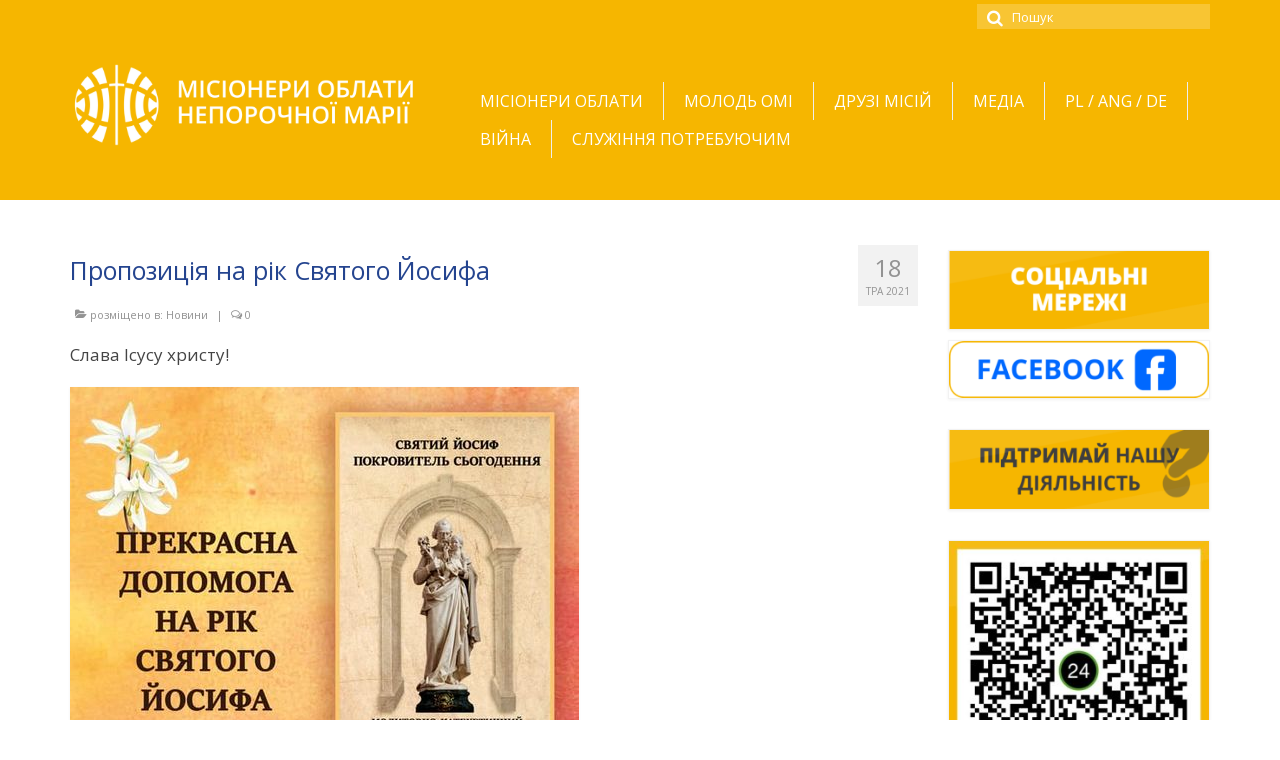

--- FILE ---
content_type: text/html; charset=UTF-8
request_url: https://omi.org.ua/9336/
body_size: 15494
content:
<!DOCTYPE html>
<html class="no-js" lang="uk" itemscope="itemscope" itemtype="https://schema.org/WebPage">
<head>
  <meta charset="UTF-8">
  <meta name="viewport" content="width=device-width, initial-scale=1.0">
  <meta http-equiv="X-UA-Compatible" content="IE=edge">
  <title>Пропозиція на рік Святого Йосифа &#8211; Делегатура Місіонерів Облатів в Україні</title>
<meta name='robots' content='max-image-preview:large' />
<link rel='dns-prefetch' href='//fonts.googleapis.com' />
<link rel="alternate" type="application/rss+xml" title="Делегатура Місіонерів Облатів в Україні &raquo; стрічка" href="https://omi.org.ua/feed/" />
<link rel="alternate" type="application/rss+xml" title="Делегатура Місіонерів Облатів в Україні &raquo; Канал коментарів" href="https://omi.org.ua/comments/feed/" />
<link rel="alternate" title="oEmbed (JSON)" type="application/json+oembed" href="https://omi.org.ua/wp-json/oembed/1.0/embed?url=https%3A%2F%2Fomi.org.ua%2F9336%2F" />
<link rel="alternate" title="oEmbed (XML)" type="text/xml+oembed" href="https://omi.org.ua/wp-json/oembed/1.0/embed?url=https%3A%2F%2Fomi.org.ua%2F9336%2F&#038;format=xml" />
<style id='wp-img-auto-sizes-contain-inline-css' type='text/css'>
img:is([sizes=auto i],[sizes^="auto," i]){contain-intrinsic-size:3000px 1500px}
/*# sourceURL=wp-img-auto-sizes-contain-inline-css */
</style>
<style id='wp-emoji-styles-inline-css' type='text/css'>

	img.wp-smiley, img.emoji {
		display: inline !important;
		border: none !important;
		box-shadow: none !important;
		height: 1em !important;
		width: 1em !important;
		margin: 0 0.07em !important;
		vertical-align: -0.1em !important;
		background: none !important;
		padding: 0 !important;
	}
/*# sourceURL=wp-emoji-styles-inline-css */
</style>
<style id='wp-block-library-inline-css' type='text/css'>
:root{--wp-block-synced-color:#7a00df;--wp-block-synced-color--rgb:122,0,223;--wp-bound-block-color:var(--wp-block-synced-color);--wp-editor-canvas-background:#ddd;--wp-admin-theme-color:#007cba;--wp-admin-theme-color--rgb:0,124,186;--wp-admin-theme-color-darker-10:#006ba1;--wp-admin-theme-color-darker-10--rgb:0,107,160.5;--wp-admin-theme-color-darker-20:#005a87;--wp-admin-theme-color-darker-20--rgb:0,90,135;--wp-admin-border-width-focus:2px}@media (min-resolution:192dpi){:root{--wp-admin-border-width-focus:1.5px}}.wp-element-button{cursor:pointer}:root .has-very-light-gray-background-color{background-color:#eee}:root .has-very-dark-gray-background-color{background-color:#313131}:root .has-very-light-gray-color{color:#eee}:root .has-very-dark-gray-color{color:#313131}:root .has-vivid-green-cyan-to-vivid-cyan-blue-gradient-background{background:linear-gradient(135deg,#00d084,#0693e3)}:root .has-purple-crush-gradient-background{background:linear-gradient(135deg,#34e2e4,#4721fb 50%,#ab1dfe)}:root .has-hazy-dawn-gradient-background{background:linear-gradient(135deg,#faaca8,#dad0ec)}:root .has-subdued-olive-gradient-background{background:linear-gradient(135deg,#fafae1,#67a671)}:root .has-atomic-cream-gradient-background{background:linear-gradient(135deg,#fdd79a,#004a59)}:root .has-nightshade-gradient-background{background:linear-gradient(135deg,#330968,#31cdcf)}:root .has-midnight-gradient-background{background:linear-gradient(135deg,#020381,#2874fc)}:root{--wp--preset--font-size--normal:16px;--wp--preset--font-size--huge:42px}.has-regular-font-size{font-size:1em}.has-larger-font-size{font-size:2.625em}.has-normal-font-size{font-size:var(--wp--preset--font-size--normal)}.has-huge-font-size{font-size:var(--wp--preset--font-size--huge)}.has-text-align-center{text-align:center}.has-text-align-left{text-align:left}.has-text-align-right{text-align:right}.has-fit-text{white-space:nowrap!important}#end-resizable-editor-section{display:none}.aligncenter{clear:both}.items-justified-left{justify-content:flex-start}.items-justified-center{justify-content:center}.items-justified-right{justify-content:flex-end}.items-justified-space-between{justify-content:space-between}.screen-reader-text{border:0;clip-path:inset(50%);height:1px;margin:-1px;overflow:hidden;padding:0;position:absolute;width:1px;word-wrap:normal!important}.screen-reader-text:focus{background-color:#ddd;clip-path:none;color:#444;display:block;font-size:1em;height:auto;left:5px;line-height:normal;padding:15px 23px 14px;text-decoration:none;top:5px;width:auto;z-index:100000}html :where(.has-border-color){border-style:solid}html :where([style*=border-top-color]){border-top-style:solid}html :where([style*=border-right-color]){border-right-style:solid}html :where([style*=border-bottom-color]){border-bottom-style:solid}html :where([style*=border-left-color]){border-left-style:solid}html :where([style*=border-width]){border-style:solid}html :where([style*=border-top-width]){border-top-style:solid}html :where([style*=border-right-width]){border-right-style:solid}html :where([style*=border-bottom-width]){border-bottom-style:solid}html :where([style*=border-left-width]){border-left-style:solid}html :where(img[class*=wp-image-]){height:auto;max-width:100%}:where(figure){margin:0 0 1em}html :where(.is-position-sticky){--wp-admin--admin-bar--position-offset:var(--wp-admin--admin-bar--height,0px)}@media screen and (max-width:600px){html :where(.is-position-sticky){--wp-admin--admin-bar--position-offset:0px}}

/*# sourceURL=wp-block-library-inline-css */
</style><style id='wp-block-image-inline-css' type='text/css'>
.wp-block-image>a,.wp-block-image>figure>a{display:inline-block}.wp-block-image img{box-sizing:border-box;height:auto;max-width:100%;vertical-align:bottom}@media not (prefers-reduced-motion){.wp-block-image img.hide{visibility:hidden}.wp-block-image img.show{animation:show-content-image .4s}}.wp-block-image[style*=border-radius] img,.wp-block-image[style*=border-radius]>a{border-radius:inherit}.wp-block-image.has-custom-border img{box-sizing:border-box}.wp-block-image.aligncenter{text-align:center}.wp-block-image.alignfull>a,.wp-block-image.alignwide>a{width:100%}.wp-block-image.alignfull img,.wp-block-image.alignwide img{height:auto;width:100%}.wp-block-image .aligncenter,.wp-block-image .alignleft,.wp-block-image .alignright,.wp-block-image.aligncenter,.wp-block-image.alignleft,.wp-block-image.alignright{display:table}.wp-block-image .aligncenter>figcaption,.wp-block-image .alignleft>figcaption,.wp-block-image .alignright>figcaption,.wp-block-image.aligncenter>figcaption,.wp-block-image.alignleft>figcaption,.wp-block-image.alignright>figcaption{caption-side:bottom;display:table-caption}.wp-block-image .alignleft{float:left;margin:.5em 1em .5em 0}.wp-block-image .alignright{float:right;margin:.5em 0 .5em 1em}.wp-block-image .aligncenter{margin-left:auto;margin-right:auto}.wp-block-image :where(figcaption){margin-bottom:1em;margin-top:.5em}.wp-block-image.is-style-circle-mask img{border-radius:9999px}@supports ((-webkit-mask-image:none) or (mask-image:none)) or (-webkit-mask-image:none){.wp-block-image.is-style-circle-mask img{border-radius:0;-webkit-mask-image:url('data:image/svg+xml;utf8,<svg viewBox="0 0 100 100" xmlns="http://www.w3.org/2000/svg"><circle cx="50" cy="50" r="50"/></svg>');mask-image:url('data:image/svg+xml;utf8,<svg viewBox="0 0 100 100" xmlns="http://www.w3.org/2000/svg"><circle cx="50" cy="50" r="50"/></svg>');mask-mode:alpha;-webkit-mask-position:center;mask-position:center;-webkit-mask-repeat:no-repeat;mask-repeat:no-repeat;-webkit-mask-size:contain;mask-size:contain}}:root :where(.wp-block-image.is-style-rounded img,.wp-block-image .is-style-rounded img){border-radius:9999px}.wp-block-image figure{margin:0}.wp-lightbox-container{display:flex;flex-direction:column;position:relative}.wp-lightbox-container img{cursor:zoom-in}.wp-lightbox-container img:hover+button{opacity:1}.wp-lightbox-container button{align-items:center;backdrop-filter:blur(16px) saturate(180%);background-color:#5a5a5a40;border:none;border-radius:4px;cursor:zoom-in;display:flex;height:20px;justify-content:center;opacity:0;padding:0;position:absolute;right:16px;text-align:center;top:16px;width:20px;z-index:100}@media not (prefers-reduced-motion){.wp-lightbox-container button{transition:opacity .2s ease}}.wp-lightbox-container button:focus-visible{outline:3px auto #5a5a5a40;outline:3px auto -webkit-focus-ring-color;outline-offset:3px}.wp-lightbox-container button:hover{cursor:pointer;opacity:1}.wp-lightbox-container button:focus{opacity:1}.wp-lightbox-container button:focus,.wp-lightbox-container button:hover,.wp-lightbox-container button:not(:hover):not(:active):not(.has-background){background-color:#5a5a5a40;border:none}.wp-lightbox-overlay{box-sizing:border-box;cursor:zoom-out;height:100vh;left:0;overflow:hidden;position:fixed;top:0;visibility:hidden;width:100%;z-index:100000}.wp-lightbox-overlay .close-button{align-items:center;cursor:pointer;display:flex;justify-content:center;min-height:40px;min-width:40px;padding:0;position:absolute;right:calc(env(safe-area-inset-right) + 16px);top:calc(env(safe-area-inset-top) + 16px);z-index:5000000}.wp-lightbox-overlay .close-button:focus,.wp-lightbox-overlay .close-button:hover,.wp-lightbox-overlay .close-button:not(:hover):not(:active):not(.has-background){background:none;border:none}.wp-lightbox-overlay .lightbox-image-container{height:var(--wp--lightbox-container-height);left:50%;overflow:hidden;position:absolute;top:50%;transform:translate(-50%,-50%);transform-origin:top left;width:var(--wp--lightbox-container-width);z-index:9999999999}.wp-lightbox-overlay .wp-block-image{align-items:center;box-sizing:border-box;display:flex;height:100%;justify-content:center;margin:0;position:relative;transform-origin:0 0;width:100%;z-index:3000000}.wp-lightbox-overlay .wp-block-image img{height:var(--wp--lightbox-image-height);min-height:var(--wp--lightbox-image-height);min-width:var(--wp--lightbox-image-width);width:var(--wp--lightbox-image-width)}.wp-lightbox-overlay .wp-block-image figcaption{display:none}.wp-lightbox-overlay button{background:none;border:none}.wp-lightbox-overlay .scrim{background-color:#fff;height:100%;opacity:.9;position:absolute;width:100%;z-index:2000000}.wp-lightbox-overlay.active{visibility:visible}@media not (prefers-reduced-motion){.wp-lightbox-overlay.active{animation:turn-on-visibility .25s both}.wp-lightbox-overlay.active img{animation:turn-on-visibility .35s both}.wp-lightbox-overlay.show-closing-animation:not(.active){animation:turn-off-visibility .35s both}.wp-lightbox-overlay.show-closing-animation:not(.active) img{animation:turn-off-visibility .25s both}.wp-lightbox-overlay.zoom.active{animation:none;opacity:1;visibility:visible}.wp-lightbox-overlay.zoom.active .lightbox-image-container{animation:lightbox-zoom-in .4s}.wp-lightbox-overlay.zoom.active .lightbox-image-container img{animation:none}.wp-lightbox-overlay.zoom.active .scrim{animation:turn-on-visibility .4s forwards}.wp-lightbox-overlay.zoom.show-closing-animation:not(.active){animation:none}.wp-lightbox-overlay.zoom.show-closing-animation:not(.active) .lightbox-image-container{animation:lightbox-zoom-out .4s}.wp-lightbox-overlay.zoom.show-closing-animation:not(.active) .lightbox-image-container img{animation:none}.wp-lightbox-overlay.zoom.show-closing-animation:not(.active) .scrim{animation:turn-off-visibility .4s forwards}}@keyframes show-content-image{0%{visibility:hidden}99%{visibility:hidden}to{visibility:visible}}@keyframes turn-on-visibility{0%{opacity:0}to{opacity:1}}@keyframes turn-off-visibility{0%{opacity:1;visibility:visible}99%{opacity:0;visibility:visible}to{opacity:0;visibility:hidden}}@keyframes lightbox-zoom-in{0%{transform:translate(calc((-100vw + var(--wp--lightbox-scrollbar-width))/2 + var(--wp--lightbox-initial-left-position)),calc(-50vh + var(--wp--lightbox-initial-top-position))) scale(var(--wp--lightbox-scale))}to{transform:translate(-50%,-50%) scale(1)}}@keyframes lightbox-zoom-out{0%{transform:translate(-50%,-50%) scale(1);visibility:visible}99%{visibility:visible}to{transform:translate(calc((-100vw + var(--wp--lightbox-scrollbar-width))/2 + var(--wp--lightbox-initial-left-position)),calc(-50vh + var(--wp--lightbox-initial-top-position))) scale(var(--wp--lightbox-scale));visibility:hidden}}
/*# sourceURL=https://omi.org.ua/wp-includes/blocks/image/style.min.css */
</style>
<style id='wp-block-paragraph-inline-css' type='text/css'>
.is-small-text{font-size:.875em}.is-regular-text{font-size:1em}.is-large-text{font-size:2.25em}.is-larger-text{font-size:3em}.has-drop-cap:not(:focus):first-letter{float:left;font-size:8.4em;font-style:normal;font-weight:100;line-height:.68;margin:.05em .1em 0 0;text-transform:uppercase}body.rtl .has-drop-cap:not(:focus):first-letter{float:none;margin-left:.1em}p.has-drop-cap.has-background{overflow:hidden}:root :where(p.has-background){padding:1.25em 2.375em}:where(p.has-text-color:not(.has-link-color)) a{color:inherit}p.has-text-align-left[style*="writing-mode:vertical-lr"],p.has-text-align-right[style*="writing-mode:vertical-rl"]{rotate:180deg}
/*# sourceURL=https://omi.org.ua/wp-includes/blocks/paragraph/style.min.css */
</style>
<style id='global-styles-inline-css' type='text/css'>
:root{--wp--preset--aspect-ratio--square: 1;--wp--preset--aspect-ratio--4-3: 4/3;--wp--preset--aspect-ratio--3-4: 3/4;--wp--preset--aspect-ratio--3-2: 3/2;--wp--preset--aspect-ratio--2-3: 2/3;--wp--preset--aspect-ratio--16-9: 16/9;--wp--preset--aspect-ratio--9-16: 9/16;--wp--preset--color--black: #000;--wp--preset--color--cyan-bluish-gray: #abb8c3;--wp--preset--color--white: #fff;--wp--preset--color--pale-pink: #f78da7;--wp--preset--color--vivid-red: #cf2e2e;--wp--preset--color--luminous-vivid-orange: #ff6900;--wp--preset--color--luminous-vivid-amber: #fcb900;--wp--preset--color--light-green-cyan: #7bdcb5;--wp--preset--color--vivid-green-cyan: #00d084;--wp--preset--color--pale-cyan-blue: #8ed1fc;--wp--preset--color--vivid-cyan-blue: #0693e3;--wp--preset--color--vivid-purple: #9b51e0;--wp--preset--color--virtue-primary: #353535;--wp--preset--color--virtue-primary-light: #4a4a59;--wp--preset--color--very-light-gray: #eee;--wp--preset--color--very-dark-gray: #444;--wp--preset--gradient--vivid-cyan-blue-to-vivid-purple: linear-gradient(135deg,rgb(6,147,227) 0%,rgb(155,81,224) 100%);--wp--preset--gradient--light-green-cyan-to-vivid-green-cyan: linear-gradient(135deg,rgb(122,220,180) 0%,rgb(0,208,130) 100%);--wp--preset--gradient--luminous-vivid-amber-to-luminous-vivid-orange: linear-gradient(135deg,rgb(252,185,0) 0%,rgb(255,105,0) 100%);--wp--preset--gradient--luminous-vivid-orange-to-vivid-red: linear-gradient(135deg,rgb(255,105,0) 0%,rgb(207,46,46) 100%);--wp--preset--gradient--very-light-gray-to-cyan-bluish-gray: linear-gradient(135deg,rgb(238,238,238) 0%,rgb(169,184,195) 100%);--wp--preset--gradient--cool-to-warm-spectrum: linear-gradient(135deg,rgb(74,234,220) 0%,rgb(151,120,209) 20%,rgb(207,42,186) 40%,rgb(238,44,130) 60%,rgb(251,105,98) 80%,rgb(254,248,76) 100%);--wp--preset--gradient--blush-light-purple: linear-gradient(135deg,rgb(255,206,236) 0%,rgb(152,150,240) 100%);--wp--preset--gradient--blush-bordeaux: linear-gradient(135deg,rgb(254,205,165) 0%,rgb(254,45,45) 50%,rgb(107,0,62) 100%);--wp--preset--gradient--luminous-dusk: linear-gradient(135deg,rgb(255,203,112) 0%,rgb(199,81,192) 50%,rgb(65,88,208) 100%);--wp--preset--gradient--pale-ocean: linear-gradient(135deg,rgb(255,245,203) 0%,rgb(182,227,212) 50%,rgb(51,167,181) 100%);--wp--preset--gradient--electric-grass: linear-gradient(135deg,rgb(202,248,128) 0%,rgb(113,206,126) 100%);--wp--preset--gradient--midnight: linear-gradient(135deg,rgb(2,3,129) 0%,rgb(40,116,252) 100%);--wp--preset--font-size--small: 13px;--wp--preset--font-size--medium: 20px;--wp--preset--font-size--large: 36px;--wp--preset--font-size--x-large: 42px;--wp--preset--spacing--20: 0.44rem;--wp--preset--spacing--30: 0.67rem;--wp--preset--spacing--40: 1rem;--wp--preset--spacing--50: 1.5rem;--wp--preset--spacing--60: 2.25rem;--wp--preset--spacing--70: 3.38rem;--wp--preset--spacing--80: 5.06rem;--wp--preset--shadow--natural: 6px 6px 9px rgba(0, 0, 0, 0.2);--wp--preset--shadow--deep: 12px 12px 50px rgba(0, 0, 0, 0.4);--wp--preset--shadow--sharp: 6px 6px 0px rgba(0, 0, 0, 0.2);--wp--preset--shadow--outlined: 6px 6px 0px -3px rgb(255, 255, 255), 6px 6px rgb(0, 0, 0);--wp--preset--shadow--crisp: 6px 6px 0px rgb(0, 0, 0);}:where(.is-layout-flex){gap: 0.5em;}:where(.is-layout-grid){gap: 0.5em;}body .is-layout-flex{display: flex;}.is-layout-flex{flex-wrap: wrap;align-items: center;}.is-layout-flex > :is(*, div){margin: 0;}body .is-layout-grid{display: grid;}.is-layout-grid > :is(*, div){margin: 0;}:where(.wp-block-columns.is-layout-flex){gap: 2em;}:where(.wp-block-columns.is-layout-grid){gap: 2em;}:where(.wp-block-post-template.is-layout-flex){gap: 1.25em;}:where(.wp-block-post-template.is-layout-grid){gap: 1.25em;}.has-black-color{color: var(--wp--preset--color--black) !important;}.has-cyan-bluish-gray-color{color: var(--wp--preset--color--cyan-bluish-gray) !important;}.has-white-color{color: var(--wp--preset--color--white) !important;}.has-pale-pink-color{color: var(--wp--preset--color--pale-pink) !important;}.has-vivid-red-color{color: var(--wp--preset--color--vivid-red) !important;}.has-luminous-vivid-orange-color{color: var(--wp--preset--color--luminous-vivid-orange) !important;}.has-luminous-vivid-amber-color{color: var(--wp--preset--color--luminous-vivid-amber) !important;}.has-light-green-cyan-color{color: var(--wp--preset--color--light-green-cyan) !important;}.has-vivid-green-cyan-color{color: var(--wp--preset--color--vivid-green-cyan) !important;}.has-pale-cyan-blue-color{color: var(--wp--preset--color--pale-cyan-blue) !important;}.has-vivid-cyan-blue-color{color: var(--wp--preset--color--vivid-cyan-blue) !important;}.has-vivid-purple-color{color: var(--wp--preset--color--vivid-purple) !important;}.has-black-background-color{background-color: var(--wp--preset--color--black) !important;}.has-cyan-bluish-gray-background-color{background-color: var(--wp--preset--color--cyan-bluish-gray) !important;}.has-white-background-color{background-color: var(--wp--preset--color--white) !important;}.has-pale-pink-background-color{background-color: var(--wp--preset--color--pale-pink) !important;}.has-vivid-red-background-color{background-color: var(--wp--preset--color--vivid-red) !important;}.has-luminous-vivid-orange-background-color{background-color: var(--wp--preset--color--luminous-vivid-orange) !important;}.has-luminous-vivid-amber-background-color{background-color: var(--wp--preset--color--luminous-vivid-amber) !important;}.has-light-green-cyan-background-color{background-color: var(--wp--preset--color--light-green-cyan) !important;}.has-vivid-green-cyan-background-color{background-color: var(--wp--preset--color--vivid-green-cyan) !important;}.has-pale-cyan-blue-background-color{background-color: var(--wp--preset--color--pale-cyan-blue) !important;}.has-vivid-cyan-blue-background-color{background-color: var(--wp--preset--color--vivid-cyan-blue) !important;}.has-vivid-purple-background-color{background-color: var(--wp--preset--color--vivid-purple) !important;}.has-black-border-color{border-color: var(--wp--preset--color--black) !important;}.has-cyan-bluish-gray-border-color{border-color: var(--wp--preset--color--cyan-bluish-gray) !important;}.has-white-border-color{border-color: var(--wp--preset--color--white) !important;}.has-pale-pink-border-color{border-color: var(--wp--preset--color--pale-pink) !important;}.has-vivid-red-border-color{border-color: var(--wp--preset--color--vivid-red) !important;}.has-luminous-vivid-orange-border-color{border-color: var(--wp--preset--color--luminous-vivid-orange) !important;}.has-luminous-vivid-amber-border-color{border-color: var(--wp--preset--color--luminous-vivid-amber) !important;}.has-light-green-cyan-border-color{border-color: var(--wp--preset--color--light-green-cyan) !important;}.has-vivid-green-cyan-border-color{border-color: var(--wp--preset--color--vivid-green-cyan) !important;}.has-pale-cyan-blue-border-color{border-color: var(--wp--preset--color--pale-cyan-blue) !important;}.has-vivid-cyan-blue-border-color{border-color: var(--wp--preset--color--vivid-cyan-blue) !important;}.has-vivid-purple-border-color{border-color: var(--wp--preset--color--vivid-purple) !important;}.has-vivid-cyan-blue-to-vivid-purple-gradient-background{background: var(--wp--preset--gradient--vivid-cyan-blue-to-vivid-purple) !important;}.has-light-green-cyan-to-vivid-green-cyan-gradient-background{background: var(--wp--preset--gradient--light-green-cyan-to-vivid-green-cyan) !important;}.has-luminous-vivid-amber-to-luminous-vivid-orange-gradient-background{background: var(--wp--preset--gradient--luminous-vivid-amber-to-luminous-vivid-orange) !important;}.has-luminous-vivid-orange-to-vivid-red-gradient-background{background: var(--wp--preset--gradient--luminous-vivid-orange-to-vivid-red) !important;}.has-very-light-gray-to-cyan-bluish-gray-gradient-background{background: var(--wp--preset--gradient--very-light-gray-to-cyan-bluish-gray) !important;}.has-cool-to-warm-spectrum-gradient-background{background: var(--wp--preset--gradient--cool-to-warm-spectrum) !important;}.has-blush-light-purple-gradient-background{background: var(--wp--preset--gradient--blush-light-purple) !important;}.has-blush-bordeaux-gradient-background{background: var(--wp--preset--gradient--blush-bordeaux) !important;}.has-luminous-dusk-gradient-background{background: var(--wp--preset--gradient--luminous-dusk) !important;}.has-pale-ocean-gradient-background{background: var(--wp--preset--gradient--pale-ocean) !important;}.has-electric-grass-gradient-background{background: var(--wp--preset--gradient--electric-grass) !important;}.has-midnight-gradient-background{background: var(--wp--preset--gradient--midnight) !important;}.has-small-font-size{font-size: var(--wp--preset--font-size--small) !important;}.has-medium-font-size{font-size: var(--wp--preset--font-size--medium) !important;}.has-large-font-size{font-size: var(--wp--preset--font-size--large) !important;}.has-x-large-font-size{font-size: var(--wp--preset--font-size--x-large) !important;}
/*# sourceURL=global-styles-inline-css */
</style>

<style id='classic-theme-styles-inline-css' type='text/css'>
/*! This file is auto-generated */
.wp-block-button__link{color:#fff;background-color:#32373c;border-radius:9999px;box-shadow:none;text-decoration:none;padding:calc(.667em + 2px) calc(1.333em + 2px);font-size:1.125em}.wp-block-file__button{background:#32373c;color:#fff;text-decoration:none}
/*# sourceURL=/wp-includes/css/classic-themes.min.css */
</style>
<link rel='stylesheet' id='menu-image-css' href='https://omi.org.ua/wp-content/plugins/menu-image/includes/css/menu-image.css?ver=3.13' type='text/css' media='all' />
<link rel='stylesheet' id='dashicons-css' href='https://omi.org.ua/wp-includes/css/dashicons.min.css?ver=6.9' type='text/css' media='all' />
<style id='kadence-blocks-global-variables-inline-css' type='text/css'>
:root {--global-kb-font-size-sm:clamp(0.8rem, 0.73rem + 0.217vw, 0.9rem);--global-kb-font-size-md:clamp(1.1rem, 0.995rem + 0.326vw, 1.25rem);--global-kb-font-size-lg:clamp(1.75rem, 1.576rem + 0.543vw, 2rem);--global-kb-font-size-xl:clamp(2.25rem, 1.728rem + 1.63vw, 3rem);--global-kb-font-size-xxl:clamp(2.5rem, 1.456rem + 3.26vw, 4rem);--global-kb-font-size-xxxl:clamp(2.75rem, 0.489rem + 7.065vw, 6rem);}:root {--global-palette1: #3182CE;--global-palette2: #2B6CB0;--global-palette3: #1A202C;--global-palette4: #2D3748;--global-palette5: #4A5568;--global-palette6: #718096;--global-palette7: #EDF2F7;--global-palette8: #F7FAFC;--global-palette9: #ffffff;}
/*# sourceURL=kadence-blocks-global-variables-inline-css */
</style>
<link rel='stylesheet' id='virtue_theme-css' href='https://omi.org.ua/wp-content/themes/virtue/assets/css/virtue.css?ver=3.4.14' type='text/css' media='all' />
<link rel='stylesheet' id='virtue_skin-css' href='https://omi.org.ua/wp-content/themes/virtue/assets/css/skins/citrus.css?ver=3.4.14' type='text/css' media='all' />
<link rel='stylesheet' id='redux-google-fonts-virtue-css' href='https://fonts.googleapis.com/css?family=Lato%3A400%2C700%7COpen+Sans%3A300%2C400%2C500%2C600%2C700%2C800%2C300italic%2C400italic%2C500italic%2C600italic%2C700italic%2C800italic&#038;ver=6.9' type='text/css' media='all' />
<script type="text/javascript" src="https://omi.org.ua/wp-includes/js/jquery/jquery.min.js?ver=3.7.1" id="jquery-core-js"></script>
<script type="text/javascript" src="https://omi.org.ua/wp-includes/js/jquery/jquery-migrate.min.js?ver=3.4.1" id="jquery-migrate-js"></script>
<link rel="https://api.w.org/" href="https://omi.org.ua/wp-json/" /><link rel="alternate" title="JSON" type="application/json" href="https://omi.org.ua/wp-json/wp/v2/posts/9336" /><link rel="EditURI" type="application/rsd+xml" title="RSD" href="https://omi.org.ua/xmlrpc.php?rsd" />
<meta name="generator" content="WordPress 6.9" />
<link rel="canonical" href="https://omi.org.ua/9336/" />
<link rel='shortlink' href='https://omi.org.ua/?p=9336' />
<style type="text/css">#logo {padding-top:0px;}#logo {padding-bottom:23px;}#logo {margin-left:0px;}#logo {margin-right:0px;}#nav-main {margin-top:49px;}#nav-main {margin-bottom:0px;}.headerfont, .tp-caption {font-family:Open Sans;}.topbarmenu ul li {font-family:Open Sans;}.home-message:hover {background-color:#353535; background-color: rgba(53, 53, 53, 0.6);}
  nav.woocommerce-pagination ul li a:hover, .wp-pagenavi a:hover, .panel-heading .accordion-toggle, .variations .kad_radio_variations label:hover, .variations .kad_radio_variations label.selectedValue {border-color: #353535;}
  a, #nav-main ul.sf-menu ul li a:hover, .product_price ins .amount, .price ins .amount, .color_primary, .primary-color, #logo a.brand, #nav-main ul.sf-menu a:hover,
  .woocommerce-message:before, .woocommerce-info:before, #nav-second ul.sf-menu a:hover, .footerclass a:hover, .posttags a:hover, .subhead a:hover, .nav-trigger-case:hover .kad-menu-name, 
  .nav-trigger-case:hover .kad-navbtn, #kadbreadcrumbs a:hover, #wp-calendar a, .star-rating, .has-virtue-primary-color {color: #353535;}
.widget_price_filter .ui-slider .ui-slider-handle, .product_item .kad_add_to_cart:hover, .product_item:hover a.button:hover, .product_item:hover .kad_add_to_cart:hover, .kad-btn-primary, html .woocommerce-page .widget_layered_nav ul.yith-wcan-label li a:hover, html .woocommerce-page .widget_layered_nav ul.yith-wcan-label li.chosen a,
.product-category.grid_item a:hover h5, .woocommerce-message .button, .widget_layered_nav_filters ul li a, .widget_layered_nav ul li.chosen a, .wpcf7 input.wpcf7-submit, .yith-wcan .yith-wcan-reset-navigation,
#containerfooter .menu li a:hover, .bg_primary, .portfolionav a:hover, .home-iconmenu a:hover, p.demo_store, .topclass, #commentform .form-submit #submit, .kad-hover-bg-primary:hover, .widget_shopping_cart_content .checkout,
.login .form-row .button, .variations .kad_radio_variations label.selectedValue, #payment #place_order, .wpcf7 input.wpcf7-back, .shop_table .actions input[type=submit].checkout-button, .cart_totals .checkout-button, input[type="submit"].button, .order-actions .button, .has-virtue-primary-background-color {background: #353535;}a:hover, .has-virtue-primary-light-color {color: #4a4a59;} .kad-btn-primary:hover, .login .form-row .button:hover, #payment #place_order:hover, .yith-wcan .yith-wcan-reset-navigation:hover, .widget_shopping_cart_content .checkout:hover,
	.woocommerce-message .button:hover, #commentform .form-submit #submit:hover, .wpcf7 input.wpcf7-submit:hover, .widget_layered_nav_filters ul li a:hover, .cart_totals .checkout-button:hover,
	.widget_layered_nav ul li.chosen a:hover, .shop_table .actions input[type=submit].checkout-button:hover, .wpcf7 input.wpcf7-back:hover, .order-actions .button:hover, input[type="submit"].button:hover, .product_item:hover .kad_add_to_cart, .product_item:hover a.button, .has-virtue-primary-light-background-color {background: #4a4a59;}.color_gray, .subhead, .subhead a, .posttags, .posttags a, .product_meta a {color:#939393;}input[type=number]::-webkit-inner-spin-button, input[type=number]::-webkit-outer-spin-button { -webkit-appearance: none; margin: 0; } input[type=number] {-moz-appearance: textfield;}.quantity input::-webkit-outer-spin-button,.quantity input::-webkit-inner-spin-button {display: none;}#containerfooter h3, #containerfooter, .footercredits p, .footerclass a, .footernav ul li a {color:#ffffff;}.topclass {background:#f6b600    ;}.headerclass {background:#f6b600    ;}.navclass {background:#f4d06b    ;}.footerclass {background:#f6b600    ;}body {background:transparent ; background-position: 0% 0%;   }.kad-hidepostauthortop, .postauthortop {display:none;}.product_item .product_details h5 {text-transform: none;}.product_item .product_details h5 {min-height:20px;}.entry-content p { margin-bottom:7px;}</style><link rel="icon" href="https://omi.org.ua/wp-content/uploads/2018/10/cropped-headerimg-32x32.png" sizes="32x32" />
<link rel="icon" href="https://omi.org.ua/wp-content/uploads/2018/10/cropped-headerimg-192x192.png" sizes="192x192" />
<link rel="apple-touch-icon" href="https://omi.org.ua/wp-content/uploads/2018/10/cropped-headerimg-180x180.png" />
<meta name="msapplication-TileImage" content="https://omi.org.ua/wp-content/uploads/2018/10/cropped-headerimg-270x270.png" />
		<style type="text/css" id="wp-custom-css">
			.col-md-12 #nav-main .sf-menu  a {
	font-size: 18px;
	color: BLACK;
	background: #6c9ed1; 
}
.entry-title {
	font-size: 25px;
	color: #24448F;
}
		</style>
		<style type="text/css" title="dynamic-css" class="options-output">header #logo a.brand,.logofont{font-family:Lato;line-height:40px;font-weight:400;font-style:normal;font-size:32px;}.kad_tagline{font-family:Lato;line-height:20px;font-weight:400;font-style:normal;color:#444444;font-size:14px;}.product_item .product_details h5{font-family:Lato;line-height:20px;font-weight:700;font-style:normal;font-size:16px;}h1{font-family:"Open Sans";line-height:40px;font-weight:400;font-style:normal;font-size:38px;}h2{font-family:"Open Sans";line-height:40px;font-weight:normal;font-style:normal;font-size:32px;}h3{font-family:"Open Sans";line-height:40px;font-weight:400;font-style:normal;font-size:28px;}h4{font-family:"Open Sans";line-height:40px;font-weight:400;font-style:normal;font-size:24px;}h5{font-family:"Open Sans";line-height:24px;font-weight:700;font-style:normal;font-size:18px;}body{font-family:"Open Sans";line-height:30px;font-weight:400;font-style:normal;font-size:17px;}#nav-main ul.sf-menu a{font-family:"Open Sans";line-height:18px;font-weight:400;font-style:normal;color:#ffffff;font-size:16px;}#nav-second ul.sf-menu a{font-family:"Open Sans";line-height:22px;font-weight:400;font-style:normal;font-size:18px;}.kad-nav-inner .kad-mnav, .kad-mobile-nav .kad-nav-inner li a,.nav-trigger-case{font-family:"Open Sans";line-height:20px;font-weight:400;font-style:normal;font-size:16px;}</style></head>
<body class="wp-singular post-template-default single single-post postid-9336 single-format-standard wp-embed-responsive wp-theme-virtue wide 9336">
	<div id="kt-skip-link"><a href="#content">Skip to Main Content</a></div>
	<div id="wrapper" class="container">
	<header class="banner headerclass" itemscope itemtype="https://schema.org/WPHeader">
	<div id="topbar" class="topclass">
	<div class="container">
		<div class="row">
			<div class="col-md-6 col-sm-6 kad-topbar-left">
				<div class="topbarmenu clearfix">
								</div>
			</div><!-- close col-md-6 --> 
			<div class="col-md-6 col-sm-6 kad-topbar-right">
				<div id="topbar-search" class="topbar-widget">
					<form role="search" method="get" class="form-search" action="https://omi.org.ua/">
	<label>
		<span class="screen-reader-text">Пошук для:</span>
		<input type="text" value="" name="s" class="search-query" placeholder="Пошук">
	</label>
	<button type="submit" class="search-icon"><i class="icon-search"></i></button>
</form>				</div>
			</div> <!-- close col-md-6-->
		</div> <!-- Close Row -->
	</div> <!-- Close Container -->
</div>	<div class="container">
		<div class="row">
			<div class="col-md-4 clearfix kad-header-left">
				<div id="logo" class="logocase">
					<a class="brand logofont" href="https://omi.org.ua/">
													<div id="thelogo">
								<img src="https://omi.org.ua/wp-content/uploads/2025/08/Дизайн-без-назви-2.png" alt="Делегатура Місіонерів Облатів в Україні" width="500" height="200" class="kad-standard-logo" />
															</div>
												</a>
									</div> <!-- Close #logo -->
			</div><!-- close logo span -->
							<div class="col-md-8 kad-header-right">
					<nav id="nav-main" class="clearfix" itemscope itemtype="https://schema.org/SiteNavigationElement">
						<ul id="menu-menu-1" class="sf-menu"><li  class=" sf-dropdown menu-item-13"><a href="http://omi.org.ua/"><span>МІСІОНЕРИ ОБЛАТИ</span></a>
<ul class="sub-menu sf-dropdown-menu dropdown">
	<li  class=" menu-item-210"><a href="https://omi.org.ua/%d0%b1%d0%be%d0%b3%d0%be%d1%81%d0%bb%d1%83%d0%b6%d1%96%d0%bd%d0%bd%d1%8f/"><span>Облати в Україні</span></a></li>
	<li  class=" menu-item-33"><a href="https://omi.org.ua/%d0%b4%d1%83%d1%88%d0%bf%d0%b0%d1%81%d1%82%d0%b8%d1%80%d1%96-%d1%82%d0%b0-%d1%81%d0%b5%d1%81%d1%82%d1%80%d0%b8/"><span>Облати в світі</span></a></li>
	<li  class=" sf-dropdown-submenu menu-item-15"><a href="https://omi.org.ua/haryzma/"><span>Харизма</span></a>
	<ul class="sub-menu sf-dropdown-menu dropdown">
		<li  class=" menu-item-13863"><a href="https://omi.org.ua/%d1%87%d0%be%d0%bc%d1%83-%d1%81%d0%b2-%d1%94%d0%b2%d0%b3%d0%b5%d0%bd-%d0%bd%d0%b0%d0%b7%d0%b2%d0%b0%d0%b2-%d0%bd%d0%b0%d1%81-%d0%bc%d1%96%d1%81%d1%96%d0%be%d0%bd%d0%b5%d1%80%d0%b0%d0%bc%d0%b8-%d0%bc/"><span>Чому св. Євген назвав нас Місіонерами Марії Непорочної?</span></a></li>
		<li  class=" menu-item-14015"><a href="https://omi.org.ua/%d0%ba%d0%be%d0%bd%d1%81%d1%82%d0%b8%d1%82%d1%83%d1%86%d1%96%d1%97-%d1%96-%d0%bf%d1%80%d0%b0%d0%b2%d0%b8%d0%bb%d0%b0-%d0%bc%d0%be%d0%bd%d0%b0%d1%88%d0%be%d0%b3%d0%be-%d0%b7%d0%b3%d1%80%d0%be%d0%bc/"><span>Конституції і Правила монашого згромадження – їхня природа та затвердження Церквою</span></a></li>
	</ul>
</li>
	<li  class=" menu-item-1826"><a href="https://omi.org.ua/%d0%ba%d0%b0%d1%82%d0%b5%d1%85%d0%b5%d0%b7%d0%b0-%d0%b4%d0%bb%d1%8f-%d0%b4%d0%be%d1%80%d0%be%d1%81%d0%bb%d0%b8%d1%85/"><span>Засновник</span></a></li>
	<li  class=" sf-dropdown-submenu menu-item-13260"><a href="https://omi.org.ua/%d0%b2%d0%b8%d0%b7%d0%bd%d0%b0%d1%87%d0%bd%d1%96-%d0%be%d0%b1%d0%bb%d0%b0%d1%82%d0%b8/"><span>Визначні облати</span></a>
	<ul class="sub-menu sf-dropdown-menu dropdown">
		<li  class=" menu-item-13771"><a href="https://omi.org.ua/%d0%be%d1%82%d0%b5%d1%86%d1%8c-%d1%8f%d0%bd-%d0%ba%d1%83%d0%bb%d0%b0%d0%b2%d0%b8%d0%b9-%d0%be%d0%bc%d1%96-%d1%81%d0%bf%d1%96%d0%b2%d1%82%d0%b2%d0%be%d1%80%d0%b5%d1%86%d1%8c-%d0%bf%d0%be%d0%bb%d1%8c/"><span>Отець Ян Кулавий ОМІ – співтворець польської провінції та мученик</span></a></li>
		<li  class=" menu-item-13261"><a href="https://omi.org.ua/%d0%bb%d1%8e%d0%b4%d0%b2%d1%96%d0%ba-%d0%b2%d1%80%d0%be%d0%b4%d0%b0%d1%80%d1%87%d0%b8%d0%ba-%d0%be%d0%bc%d1%96/"><span>Людвік Вродарчик ОМІ</span></a></li>
		<li  class=" menu-item-13265"><a href="https://omi.org.ua/12849/"><span>Бл. Йосиф Цебуля OMI</span></a></li>
		<li  class=" menu-item-13266"><a href="https://omi.org.ua/8409/"><span>Бл. Йосиф Жерард ОМІ</span></a></li>
		<li  class=" menu-item-13768"><a href="https://omi.org.ua/%d0%b1%d0%bb%d0%b0%d0%b6%d0%b5%d0%bd%d0%bd%d1%96-%d1%96%d1%81%d0%bf%d0%b0%d0%bd%d1%81%d1%8c%d0%ba%d1%96-%d0%bc%d1%83%d1%87%d0%b5%d0%bd%d0%b8%d0%ba%d0%b8/"><span>Блаженні іспанські мученики</span></a></li>
		<li  class=" menu-item-13923"><a href="https://omi.org.ua/%d0%b1%d0%bb%d0%b0%d0%b6%d0%b5%d0%bd%d0%bd%d1%96-%d0%be%d0%b1%d0%bb%d0%b0%d1%82%d0%b8-%d0%bc%d1%83%d1%87%d0%b5%d0%bd%d0%b8%d0%ba%d0%b8-%d0%b7-%d0%bb%d0%b0%d0%be%d1%81%d1%83/"><span>Блаженні облати-мученики з Лаосу</span></a>
		<ul class="sub-menu sf-dropdown-menu dropdown">
			<li  class=" menu-item-13926"><a href="https://omi.org.ua/%d0%b1%d0%bb-%d0%be-%d0%bc%d0%b0%d1%80%d1%96%d0%be-%d0%b1%d0%be%d1%80%d1%86%d0%b0%d2%91%d0%b0-%d0%be%d0%bc%d1%96/"><span>Бл. о. Маріо Борцаґа ОМІ</span></a></li>
			<li  class=" menu-item-13920"><a href="https://omi.org.ua/%d0%b1%d0%bb-%d0%be-%d0%b6%d0%be%d0%b7%d0%b5%d1%84-%d0%b1%d1%83%d0%b0c%d0%b5%d0%bb%d1%8c-%d0%be%d0%bc%d1%96/"><span>Бл. о. Жозеф Буаcель ОМІ</span></a></li>
			<li  class=" menu-item-13922"><a href="https://omi.org.ua/%d0%b1%d0%bb-%d0%be-%d0%b2%d1%96%d0%bd%d1%81%d0%b5%d0%bd%d1%82-%d0%bb%d0%b5%d0%bd%d0%be%d1%80%d0%b5-%d0%be%d0%bc%d1%96/"><span>Бл. о. Вінсент Л’Еноре ОМІ</span></a></li>
			<li  class=" menu-item-13924"><a href="https://omi.org.ua/%d0%b1%d0%bb-%d0%be-%d0%bc%d1%96%d1%88%d0%b5%d0%bb%d1%8c-%d0%ba%d0%be%d0%ba%d0%bb%d0%b5-%d0%be%d0%bc%d1%96/"><span>Бл. о. Мішель Кокле ОМІ</span></a></li>
			<li  class=" menu-item-13921"><a href="https://omi.org.ua/%d0%b1%d0%bb-%d0%be-%d0%b6%d0%b0%d0%bd-%d0%b2%d0%be%d1%82%d1%8c%d1%94-%d0%be%d0%bc%d1%96/"><span>Бл. о. Жан Вотьє ОМІ</span></a></li>
			<li  class=" menu-item-13925"><a href="https://omi.org.ua/%d0%b1%d0%bb-%d0%be-%d0%bb%d1%83%d1%97-%d0%bb%d0%b5%d1%80%d1%83%d0%b0-%d0%be%d0%bc%d1%96/"><span>Бл. о. Луї Леруа ОМІ</span></a></li>
		</ul>
</li>
		<li  class=" menu-item-13257"><a href="https://omi.org.ua/13192/"><span>Отець полк. Конрад Столярек OMI – Божий командос</span></a></li>
	</ul>
</li>
	<li  class=" menu-item-3657"><a href="https://www.facebook.com/uaoblaty/"><span>Facebook</span></a></li>
	<li  class=" sf-dropdown-submenu menu-item-1684"><a href="https://omi.org.ua/%d0%ba%d0%be%d0%bd%d1%82%d0%b0%d0%ba%d1%82/"><span>Контакт</span></a>
	<ul class="sub-menu sf-dropdown-menu dropdown">
		<li  class=" menu-item-3632"><a href="https://rocket-cms5.hostsila.org:2096/webmaillogout.cgi"><span>Моя пошта</span></a></li>
		<li  class=" menu-item-1680"><a href="http://omi.org.ua/secret-login"><span>Вхід</span></a></li>
	</ul>
</li>
</ul>
</li>
<li  class=" sf-dropdown menu-item-3039"><a href="http://omi.org.ua/"><span>МОЛОДЬ ОМІ</span></a>
<ul class="sub-menu sf-dropdown-menu dropdown">
	<li  class=" menu-item-81"><a href="https://omi.org.ua/%d1%96%d1%81%d1%82%d0%be%d1%80%d1%96%d1%8f-%d0%ba%d0%be%d1%81%d1%82%d0%b5%d0%bb%d1%83-%d1%96-%d0%bf%d0%b0%d1%80%d0%b0%d1%84%d1%96%d1%97/%d0%b3%d1%80%d1%83%d0%bf%d0%b0-%d0%bc%d0%b8%d0%bb%d0%be%d1%81%d0%b5%d1%80%d0%b4%d1%96%d1%8f/"><span>Зустрічі молоді</span></a></li>
	<li  class=" menu-item-2887"><a href="https://omi.org.ua/%d1%80%d0%b5%d0%ba%d0%be%d0%bb%d0%b5%d0%ba%d1%86%d1%96%d1%97-%d0%b4%d0%bb%d1%8f-%d1%85%d0%bb%d0%be%d0%bf%d1%86%d1%96%d0%b2/"><span>Реколекції для хлопців</span></a></li>
	<li  class=" menu-item-2880"><a href="https://omi.org.ua/%d1%89%d0%be%d1%81%d1%8c-%d0%b4%d0%bb%d1%8f-%d0%b4%d1%96%d0%b2%d1%87%d0%b0%d1%82/"><span>Щось для дівчат</span></a></li>
	<li  class=" menu-item-3655"><a target="_blank" href="https://www.facebook.com/tyvrivcm/"><span>Facebook</span></a></li>
</ul>
</li>
<li  class=" sf-dropdown menu-item-85"><a href="https://omi.org.ua/%d0%b6%d0%b8%d0%b2%d0%b8%d0%b9-%d1%80%d0%be%d0%b7%d0%b0%d1%80%d1%96%d0%b9/"><span>ДРУЗІ МІСІЙ</span></a>
<ul class="sub-menu sf-dropdown-menu dropdown">
	<li  class=" menu-item-3656"><a href="https://www.facebook.com/groups/241614029861751/"><span>Facebook</span></a></li>
</ul>
</li>
<li  class=" sf-dropdown menu-item-3040"><a href="http://omi.org.ua/"><span>МЕДІА</span></a>
<ul class="sub-menu sf-dropdown-menu dropdown">
	<li  class=" menu-item-13264"><a href="https://omi.org.ua/%d1%89%d0%be%d0%b4%d0%b5%d0%bd%d0%bd%d1%96-%d0%ba%d0%be%d1%80%d0%be%d1%82%d0%ba%d1%96-%d1%80%d0%be%d0%b7%d0%b4%d1%83%d0%bc%d0%b8-%d0%bd%d0%b0%d0%b4-%d0%b1%d0%be%d0%b6%d0%b8-%d1%81%d0%bb%d0%be%d0%b2/"><span>Щоденні короткі роздуми над Божи словом</span></a></li>
	<li  class=" menu-item-1870"><a href="https://omi.org.ua/gallery/"><span>Галерея</span></a></li>
	<li  class=" menu-item-2978"><a href="https://omi.org.ua/%d0%bf%d1%80%d0%be%d0%bf%d0%be%d0%b2%d1%96%d0%b4%d1%96-%d0%be%d0%bc%d1%96/"><span>Проповіді ОМІ</span></a></li>
</ul>
</li>
<li  class=" sf-dropdown menu-item-10075"><a href="http://omi.org.ua/"><span>PL / ANG / DE</span></a>
<ul class="sub-menu sf-dropdown-menu dropdown">
	<li  class=" menu-item-10074 i classfa fa-globe aria-hiddentruei"><a href="https://omi.org.ua/pl/" class="menu-image-title-after menu-image-not-hovered"><span><img width="36" height="22" src="https://omi.org.ua/wp-content/uploads/2022/01/pl-36x22.png" class="menu-image menu-image-title-after" alt="" decoding="async" /><span class="menu-image-title-after menu-image-title">PL</span></span></a></li>
	<li  class=" menu-item-10081"><a href="https://omi.org.ua/ang/" class="menu-image-title-after menu-image-not-hovered"><span><img width="36" height="20" src="https://omi.org.ua/wp-content/uploads/2022/01/eng-36x20.jpeg" class="menu-image menu-image-title-after" alt="" decoding="async" /><span class="menu-image-title-after menu-image-title">ANG</span></span></a></li>
	<li  class=" menu-item-10080"><a href="https://omi.org.ua/de/" class="menu-image-title-after menu-image-not-hovered"><span><img width="36" height="26" src="https://omi.org.ua/wp-content/uploads/2022/01/de-36x26.jpeg" class="menu-image menu-image-title-after" alt="" decoding="async" /><span class="menu-image-title-after menu-image-title">DE</span></span></a></li>
</ul>
</li>
<li  class=" sf-dropdown menu-item-13197"><a href="https://omi.org.ua/%d0%b2%d1%96%d0%b9%d0%bd%d0%b0/"><span>ВІЙНА</span></a>
<ul class="sub-menu sf-dropdown-menu dropdown">
	<li  class=" menu-item-13508"><a href="https://omi.org.ua/%d0%bd%d0%b0%d1%88%d0%b5-%d0%ba%d0%b0%d0%bf%d0%b5%d0%bb%d0%b0%d0%bd%d1%81%d1%8c%d0%ba%d0%b5-%d1%81%d0%bb%d1%83%d0%b6%d1%96%d0%bd%d0%bd%d1%8f/"><span>Наше капеланське служіння</span></a></li>
	<li  class=" menu-item-13250"><a href="https://omi.org.ua/%d0%b2%d1%96%d0%b4%d0%bd%d0%be%d0%b2%d0%b8%d1%82%d0%b8%d1%81%d1%8c-%d0%b7%d0%b0%d1%80%d0%b0%d0%b4%d0%b8-%d0%b6%d0%b8%d1%82%d1%82%d1%8f/"><span>Відновитись заради життя</span></a></li>
	<li  class=" menu-item-13256"><a href="https://omi.org.ua/%d0%bf%d1%81%d0%b8%d1%85%d0%be%d0%bb%d0%be%d0%b3%d1%96%d1%8f-%d0%bf%d1%96%d0%b4-%d1%87%d0%b0%d1%81-%d0%b2%d1%96%d0%b9%d0%bd%d0%b8/"><span>Психологія під час війни</span></a></li>
	<li  class=" menu-item-13253"><a href="https://omi.org.ua/%d0%bc%d0%be%d0%bb%d0%b8%d1%82%d0%b2%d0%b8-%d0%b7%d0%b0-%d0%b2%d0%be%d1%97%d0%bd%d1%96%d0%b2/"><span>Молитви за воїнів</span></a></li>
</ul>
</li>
<li  class=" sf-dropdown menu-item-13518"><a href="https://omi.org.ua/dom-milosierdzia/"><span>СЛУЖІННЯ ПОТРЕБУЮЧИМ</span></a>
<ul class="sub-menu sf-dropdown-menu dropdown">
	<li  class=" menu-item-13517"><a href="https://omi.org.ua/%d0%b4%d1%96%d0%bc-%d0%bd%d0%b0%d0%b4%d1%96%d1%97-%d1%82%d0%b0-%d0%bb%d1%8e%d0%b1%d0%be%d0%b2%d1%96-%d0%b2-%d1%87%d0%b5%d1%80%d0%bd%d1%96%d0%b3%d0%be%d0%b2%d1%96/"><span>Дім Надії та Любові в Чернігові</span></a></li>
	<li  class=" menu-item-13520"><a href="https://omi.org.ua/%d0%b4%d1%96%d0%bc-%d0%bc%d0%b8%d0%bb%d0%be%d1%81%d0%b5%d1%80%d0%b4%d1%8f-%d0%b2-%d0%be%d0%b1%d1%83%d1%85%d0%be%d0%b2%d1%96/"><span>Дім Милосердя в Обухові</span></a></li>
</ul>
</li>
</ul>					</nav> 
				</div> <!-- Close menuclass-->
			       
		</div> <!-- Close Row -->
					<div id="mobile-nav-trigger" class="nav-trigger">
				<button class="nav-trigger-case mobileclass collapsed" data-toggle="collapse" data-target=".kad-nav-collapse">
					<span class="kad-navbtn"><i class="icon-reorder"></i></span>
					<span class="kad-menu-name">Меню</span>
				</button>
			</div>
			<div id="kad-mobile-nav" class="kad-mobile-nav">
				<div class="kad-nav-inner mobileclass">
					<div class="kad-nav-collapse">
					<ul id="menu-menu-2" class="kad-mnav"><li  class=" sf-dropdown menu-item-13"><a href="http://omi.org.ua/"><span>МІСІОНЕРИ ОБЛАТИ</span></a>
<ul class="sub-menu sf-dropdown-menu dropdown">
	<li  class=" menu-item-210"><a href="https://omi.org.ua/%d0%b1%d0%be%d0%b3%d0%be%d1%81%d0%bb%d1%83%d0%b6%d1%96%d0%bd%d0%bd%d1%8f/"><span>Облати в Україні</span></a></li>
	<li  class=" menu-item-33"><a href="https://omi.org.ua/%d0%b4%d1%83%d1%88%d0%bf%d0%b0%d1%81%d1%82%d0%b8%d1%80%d1%96-%d1%82%d0%b0-%d1%81%d0%b5%d1%81%d1%82%d1%80%d0%b8/"><span>Облати в світі</span></a></li>
	<li  class=" sf-dropdown-submenu menu-item-15"><a href="https://omi.org.ua/haryzma/"><span>Харизма</span></a>
	<ul class="sub-menu sf-dropdown-menu dropdown">
		<li  class=" menu-item-13863"><a href="https://omi.org.ua/%d1%87%d0%be%d0%bc%d1%83-%d1%81%d0%b2-%d1%94%d0%b2%d0%b3%d0%b5%d0%bd-%d0%bd%d0%b0%d0%b7%d0%b2%d0%b0%d0%b2-%d0%bd%d0%b0%d1%81-%d0%bc%d1%96%d1%81%d1%96%d0%be%d0%bd%d0%b5%d1%80%d0%b0%d0%bc%d0%b8-%d0%bc/"><span>Чому св. Євген назвав нас Місіонерами Марії Непорочної?</span></a></li>
		<li  class=" menu-item-14015"><a href="https://omi.org.ua/%d0%ba%d0%be%d0%bd%d1%81%d1%82%d0%b8%d1%82%d1%83%d1%86%d1%96%d1%97-%d1%96-%d0%bf%d1%80%d0%b0%d0%b2%d0%b8%d0%bb%d0%b0-%d0%bc%d0%be%d0%bd%d0%b0%d1%88%d0%be%d0%b3%d0%be-%d0%b7%d0%b3%d1%80%d0%be%d0%bc/"><span>Конституції і Правила монашого згромадження – їхня природа та затвердження Церквою</span></a></li>
	</ul>
</li>
	<li  class=" menu-item-1826"><a href="https://omi.org.ua/%d0%ba%d0%b0%d1%82%d0%b5%d1%85%d0%b5%d0%b7%d0%b0-%d0%b4%d0%bb%d1%8f-%d0%b4%d0%be%d1%80%d0%be%d1%81%d0%bb%d0%b8%d1%85/"><span>Засновник</span></a></li>
	<li  class=" sf-dropdown-submenu menu-item-13260"><a href="https://omi.org.ua/%d0%b2%d0%b8%d0%b7%d0%bd%d0%b0%d1%87%d0%bd%d1%96-%d0%be%d0%b1%d0%bb%d0%b0%d1%82%d0%b8/"><span>Визначні облати</span></a>
	<ul class="sub-menu sf-dropdown-menu dropdown">
		<li  class=" menu-item-13771"><a href="https://omi.org.ua/%d0%be%d1%82%d0%b5%d1%86%d1%8c-%d1%8f%d0%bd-%d0%ba%d1%83%d0%bb%d0%b0%d0%b2%d0%b8%d0%b9-%d0%be%d0%bc%d1%96-%d1%81%d0%bf%d1%96%d0%b2%d1%82%d0%b2%d0%be%d1%80%d0%b5%d1%86%d1%8c-%d0%bf%d0%be%d0%bb%d1%8c/"><span>Отець Ян Кулавий ОМІ – співтворець польської провінції та мученик</span></a></li>
		<li  class=" menu-item-13261"><a href="https://omi.org.ua/%d0%bb%d1%8e%d0%b4%d0%b2%d1%96%d0%ba-%d0%b2%d1%80%d0%be%d0%b4%d0%b0%d1%80%d1%87%d0%b8%d0%ba-%d0%be%d0%bc%d1%96/"><span>Людвік Вродарчик ОМІ</span></a></li>
		<li  class=" menu-item-13265"><a href="https://omi.org.ua/12849/"><span>Бл. Йосиф Цебуля OMI</span></a></li>
		<li  class=" menu-item-13266"><a href="https://omi.org.ua/8409/"><span>Бл. Йосиф Жерард ОМІ</span></a></li>
		<li  class=" menu-item-13768"><a href="https://omi.org.ua/%d0%b1%d0%bb%d0%b0%d0%b6%d0%b5%d0%bd%d0%bd%d1%96-%d1%96%d1%81%d0%bf%d0%b0%d0%bd%d1%81%d1%8c%d0%ba%d1%96-%d0%bc%d1%83%d1%87%d0%b5%d0%bd%d0%b8%d0%ba%d0%b8/"><span>Блаженні іспанські мученики</span></a></li>
		<li  class=" menu-item-13923"><a href="https://omi.org.ua/%d0%b1%d0%bb%d0%b0%d0%b6%d0%b5%d0%bd%d0%bd%d1%96-%d0%be%d0%b1%d0%bb%d0%b0%d1%82%d0%b8-%d0%bc%d1%83%d1%87%d0%b5%d0%bd%d0%b8%d0%ba%d0%b8-%d0%b7-%d0%bb%d0%b0%d0%be%d1%81%d1%83/"><span>Блаженні облати-мученики з Лаосу</span></a>
		<ul class="sub-menu sf-dropdown-menu dropdown">
			<li  class=" menu-item-13926"><a href="https://omi.org.ua/%d0%b1%d0%bb-%d0%be-%d0%bc%d0%b0%d1%80%d1%96%d0%be-%d0%b1%d0%be%d1%80%d1%86%d0%b0%d2%91%d0%b0-%d0%be%d0%bc%d1%96/"><span>Бл. о. Маріо Борцаґа ОМІ</span></a></li>
			<li  class=" menu-item-13920"><a href="https://omi.org.ua/%d0%b1%d0%bb-%d0%be-%d0%b6%d0%be%d0%b7%d0%b5%d1%84-%d0%b1%d1%83%d0%b0c%d0%b5%d0%bb%d1%8c-%d0%be%d0%bc%d1%96/"><span>Бл. о. Жозеф Буаcель ОМІ</span></a></li>
			<li  class=" menu-item-13922"><a href="https://omi.org.ua/%d0%b1%d0%bb-%d0%be-%d0%b2%d1%96%d0%bd%d1%81%d0%b5%d0%bd%d1%82-%d0%bb%d0%b5%d0%bd%d0%be%d1%80%d0%b5-%d0%be%d0%bc%d1%96/"><span>Бл. о. Вінсент Л’Еноре ОМІ</span></a></li>
			<li  class=" menu-item-13924"><a href="https://omi.org.ua/%d0%b1%d0%bb-%d0%be-%d0%bc%d1%96%d1%88%d0%b5%d0%bb%d1%8c-%d0%ba%d0%be%d0%ba%d0%bb%d0%b5-%d0%be%d0%bc%d1%96/"><span>Бл. о. Мішель Кокле ОМІ</span></a></li>
			<li  class=" menu-item-13921"><a href="https://omi.org.ua/%d0%b1%d0%bb-%d0%be-%d0%b6%d0%b0%d0%bd-%d0%b2%d0%be%d1%82%d1%8c%d1%94-%d0%be%d0%bc%d1%96/"><span>Бл. о. Жан Вотьє ОМІ</span></a></li>
			<li  class=" menu-item-13925"><a href="https://omi.org.ua/%d0%b1%d0%bb-%d0%be-%d0%bb%d1%83%d1%97-%d0%bb%d0%b5%d1%80%d1%83%d0%b0-%d0%be%d0%bc%d1%96/"><span>Бл. о. Луї Леруа ОМІ</span></a></li>
		</ul>
</li>
		<li  class=" menu-item-13257"><a href="https://omi.org.ua/13192/"><span>Отець полк. Конрад Столярек OMI – Божий командос</span></a></li>
	</ul>
</li>
	<li  class=" menu-item-3657"><a href="https://www.facebook.com/uaoblaty/"><span>Facebook</span></a></li>
	<li  class=" sf-dropdown-submenu menu-item-1684"><a href="https://omi.org.ua/%d0%ba%d0%be%d0%bd%d1%82%d0%b0%d0%ba%d1%82/"><span>Контакт</span></a>
	<ul class="sub-menu sf-dropdown-menu dropdown">
		<li  class=" menu-item-3632"><a href="https://rocket-cms5.hostsila.org:2096/webmaillogout.cgi"><span>Моя пошта</span></a></li>
		<li  class=" menu-item-1680"><a href="http://omi.org.ua/secret-login"><span>Вхід</span></a></li>
	</ul>
</li>
</ul>
</li>
<li  class=" sf-dropdown menu-item-3039"><a href="http://omi.org.ua/"><span>МОЛОДЬ ОМІ</span></a>
<ul class="sub-menu sf-dropdown-menu dropdown">
	<li  class=" menu-item-81"><a href="https://omi.org.ua/%d1%96%d1%81%d1%82%d0%be%d1%80%d1%96%d1%8f-%d0%ba%d0%be%d1%81%d1%82%d0%b5%d0%bb%d1%83-%d1%96-%d0%bf%d0%b0%d1%80%d0%b0%d1%84%d1%96%d1%97/%d0%b3%d1%80%d1%83%d0%bf%d0%b0-%d0%bc%d0%b8%d0%bb%d0%be%d1%81%d0%b5%d1%80%d0%b4%d1%96%d1%8f/"><span>Зустрічі молоді</span></a></li>
	<li  class=" menu-item-2887"><a href="https://omi.org.ua/%d1%80%d0%b5%d0%ba%d0%be%d0%bb%d0%b5%d0%ba%d1%86%d1%96%d1%97-%d0%b4%d0%bb%d1%8f-%d1%85%d0%bb%d0%be%d0%bf%d1%86%d1%96%d0%b2/"><span>Реколекції для хлопців</span></a></li>
	<li  class=" menu-item-2880"><a href="https://omi.org.ua/%d1%89%d0%be%d1%81%d1%8c-%d0%b4%d0%bb%d1%8f-%d0%b4%d1%96%d0%b2%d1%87%d0%b0%d1%82/"><span>Щось для дівчат</span></a></li>
	<li  class=" menu-item-3655"><a target="_blank" href="https://www.facebook.com/tyvrivcm/"><span>Facebook</span></a></li>
</ul>
</li>
<li  class=" sf-dropdown menu-item-85"><a href="https://omi.org.ua/%d0%b6%d0%b8%d0%b2%d0%b8%d0%b9-%d1%80%d0%be%d0%b7%d0%b0%d1%80%d1%96%d0%b9/"><span>ДРУЗІ МІСІЙ</span></a>
<ul class="sub-menu sf-dropdown-menu dropdown">
	<li  class=" menu-item-3656"><a href="https://www.facebook.com/groups/241614029861751/"><span>Facebook</span></a></li>
</ul>
</li>
<li  class=" sf-dropdown menu-item-3040"><a href="http://omi.org.ua/"><span>МЕДІА</span></a>
<ul class="sub-menu sf-dropdown-menu dropdown">
	<li  class=" menu-item-13264"><a href="https://omi.org.ua/%d1%89%d0%be%d0%b4%d0%b5%d0%bd%d0%bd%d1%96-%d0%ba%d0%be%d1%80%d0%be%d1%82%d0%ba%d1%96-%d1%80%d0%be%d0%b7%d0%b4%d1%83%d0%bc%d0%b8-%d0%bd%d0%b0%d0%b4-%d0%b1%d0%be%d0%b6%d0%b8-%d1%81%d0%bb%d0%be%d0%b2/"><span>Щоденні короткі роздуми над Божи словом</span></a></li>
	<li  class=" menu-item-1870"><a href="https://omi.org.ua/gallery/"><span>Галерея</span></a></li>
	<li  class=" menu-item-2978"><a href="https://omi.org.ua/%d0%bf%d1%80%d0%be%d0%bf%d0%be%d0%b2%d1%96%d0%b4%d1%96-%d0%be%d0%bc%d1%96/"><span>Проповіді ОМІ</span></a></li>
</ul>
</li>
<li  class=" sf-dropdown menu-item-10075"><a href="http://omi.org.ua/"><span>PL / ANG / DE</span></a>
<ul class="sub-menu sf-dropdown-menu dropdown">
	<li  class=" menu-item-10074 i classfa fa-globe aria-hiddentruei"><a href="https://omi.org.ua/pl/" class="menu-image-title-after menu-image-not-hovered"><span><img width="36" height="22" src="https://omi.org.ua/wp-content/uploads/2022/01/pl-36x22.png" class="menu-image menu-image-title-after" alt="" decoding="async" /><span class="menu-image-title-after menu-image-title">PL</span></span></a></li>
	<li  class=" menu-item-10081"><a href="https://omi.org.ua/ang/" class="menu-image-title-after menu-image-not-hovered"><span><img width="36" height="20" src="https://omi.org.ua/wp-content/uploads/2022/01/eng-36x20.jpeg" class="menu-image menu-image-title-after" alt="" decoding="async" /><span class="menu-image-title-after menu-image-title">ANG</span></span></a></li>
	<li  class=" menu-item-10080"><a href="https://omi.org.ua/de/" class="menu-image-title-after menu-image-not-hovered"><span><img width="36" height="26" src="https://omi.org.ua/wp-content/uploads/2022/01/de-36x26.jpeg" class="menu-image menu-image-title-after" alt="" decoding="async" /><span class="menu-image-title-after menu-image-title">DE</span></span></a></li>
</ul>
</li>
<li  class=" sf-dropdown menu-item-13197"><a href="https://omi.org.ua/%d0%b2%d1%96%d0%b9%d0%bd%d0%b0/"><span>ВІЙНА</span></a>
<ul class="sub-menu sf-dropdown-menu dropdown">
	<li  class=" menu-item-13508"><a href="https://omi.org.ua/%d0%bd%d0%b0%d1%88%d0%b5-%d0%ba%d0%b0%d0%bf%d0%b5%d0%bb%d0%b0%d0%bd%d1%81%d1%8c%d0%ba%d0%b5-%d1%81%d0%bb%d1%83%d0%b6%d1%96%d0%bd%d0%bd%d1%8f/"><span>Наше капеланське служіння</span></a></li>
	<li  class=" menu-item-13250"><a href="https://omi.org.ua/%d0%b2%d1%96%d0%b4%d0%bd%d0%be%d0%b2%d0%b8%d1%82%d0%b8%d1%81%d1%8c-%d0%b7%d0%b0%d1%80%d0%b0%d0%b4%d0%b8-%d0%b6%d0%b8%d1%82%d1%82%d1%8f/"><span>Відновитись заради життя</span></a></li>
	<li  class=" menu-item-13256"><a href="https://omi.org.ua/%d0%bf%d1%81%d0%b8%d1%85%d0%be%d0%bb%d0%be%d0%b3%d1%96%d1%8f-%d0%bf%d1%96%d0%b4-%d1%87%d0%b0%d1%81-%d0%b2%d1%96%d0%b9%d0%bd%d0%b8/"><span>Психологія під час війни</span></a></li>
	<li  class=" menu-item-13253"><a href="https://omi.org.ua/%d0%bc%d0%be%d0%bb%d0%b8%d1%82%d0%b2%d0%b8-%d0%b7%d0%b0-%d0%b2%d0%be%d1%97%d0%bd%d1%96%d0%b2/"><span>Молитви за воїнів</span></a></li>
</ul>
</li>
<li  class=" sf-dropdown menu-item-13518"><a href="https://omi.org.ua/dom-milosierdzia/"><span>СЛУЖІННЯ ПОТРЕБУЮЧИМ</span></a>
<ul class="sub-menu sf-dropdown-menu dropdown">
	<li  class=" menu-item-13517"><a href="https://omi.org.ua/%d0%b4%d1%96%d0%bc-%d0%bd%d0%b0%d0%b4%d1%96%d1%97-%d1%82%d0%b0-%d0%bb%d1%8e%d0%b1%d0%be%d0%b2%d1%96-%d0%b2-%d1%87%d0%b5%d1%80%d0%bd%d1%96%d0%b3%d0%be%d0%b2%d1%96/"><span>Дім Надії та Любові в Чернігові</span></a></li>
	<li  class=" menu-item-13520"><a href="https://omi.org.ua/%d0%b4%d1%96%d0%bc-%d0%bc%d0%b8%d0%bb%d0%be%d1%81%d0%b5%d1%80%d0%b4%d1%8f-%d0%b2-%d0%be%d0%b1%d1%83%d1%85%d0%be%d0%b2%d1%96/"><span>Дім Милосердя в Обухові</span></a></li>
</ul>
</li>
</ul>					</div>
				</div>
			</div>
		 
	</div> <!-- Close Container -->
	</header>
	<div class="wrap contentclass" role="document">

	<div id="content" class="container">
	<div class="row single-article" itemscope itemtype="https://schema.org/BlogPosting">
		<div class="main col-lg-9 col-md-8" role="main">
					<article class="post-9336 post type-post status-publish format-standard has-post-thumbnail hentry category-uncategorized">
			<div class="meta_post_image" itemprop="image" itemscope itemtype="https://schema.org/ImageObject"><meta itemprop="url" content="https://omi.org.ua/wp-content/uploads/2021/05/187182494_1165175663954357_7366799264318987075_n-e1621346767139.jpg"><meta itemprop="width" content="209"><meta itemprop="height" content="296"></div><div class="postmeta updated color_gray">
	<div class="postdate bg-lightgray headerfont">
		<meta itemprop="datePublished" content="2021-05-18T17:06:17+03:00">
		<span class="postday">18</span>
		Тра 2021	</div>
</div>				<header>

				<h1 class="entry-title" itemprop="name headline">Пропозиція на рік Святого Йосифа</h1><div class="subhead">
    <span class="postauthortop author vcard">
    <i class="icon-user"></i> від  <span itemprop="author"><a href="https://omi.org.ua/author/admin/" class="fn" rel="author">admin</a></span> |</span>
      
    <span class="postedintop"><i class="icon-folder-open"></i> розміщено в: <a href="https://omi.org.ua/category/uncategorized/" rel="category tag">Новини</a></span>     <span class="kad-hidepostedin">|</span>
    <span class="postcommentscount">
    <i class="icon-comments-alt"></i> 0    </span>
</div>				
				</header>

				<div class="entry-content" itemprop="articleBody">
					
<p>Слава Ісусу христу!</p>



<figure class="wp-block-image size-large"><img decoding="async" src="https://omi.org.ua/wp-content/uploads/2021/05/187182494_1165175663954357_7366799264318987075_n.jpg" alt="" class="wp-image-9337"/></figure>



<p>Пропонуємо Вашій увазі посібник дякуючи, якому можна зглибити духовність святого Йосифа.</p>
				</div>

				<footer class="single-footer">
				<meta itemscope itemprop="mainEntityOfPage" content="https://omi.org.ua/9336/" itemType="https://schema.org/WebPage" itemid="https://omi.org.ua/9336/"><meta itemprop="dateModified" content="2021-05-18T17:06:17+03:00"><div itemprop="publisher" itemscope itemtype="https://schema.org/Organization"><div itemprop="logo" itemscope itemtype="https://schema.org/ImageObject"><meta itemprop="url" content="https://omi.org.ua/wp-content/uploads/2025/08/Дизайн-без-назви-2.png"><meta itemprop="width" content="500"><meta itemprop="height" content="200"></div><meta itemprop="name" content="Делегатура Місіонерів Облатів в Україні"></div>				</footer>
			</article>
					</div>
		<aside class="col-lg-3 col-md-4 kad-sidebar" role="complementary" itemscope itemtype="https://schema.org/WPSideBar">
	<div class="sidebar">
		<section id="text-21" class="widget-1 widget-first widget widget_text"><div class="widget-inner">			<div class="textwidget"><p><img loading="lazy" decoding="async" class="alignnone size-medium wp-image-13183" src="https://omi.org.ua/wp-content/uploads/2025/09/ЧЕРНІГІВ-2-300x90.png" alt="" width="300" height="90" srcset="https://omi.org.ua/wp-content/uploads/2025/09/ЧЕРНІГІВ-2-300x90.png 300w, https://omi.org.ua/wp-content/uploads/2025/09/ЧЕРНІГІВ-2-24x7.png 24w, https://omi.org.ua/wp-content/uploads/2025/09/ЧЕРНІГІВ-2-36x11.png 36w, https://omi.org.ua/wp-content/uploads/2025/09/ЧЕРНІГІВ-2-48x14.png 48w, https://omi.org.ua/wp-content/uploads/2025/09/ЧЕРНІГІВ-2.png 591w" sizes="auto, (max-width: 300px) 100vw, 300px" /></p>
<p><a href="https://www.facebook.com/uaoblaty"><img loading="lazy" decoding="async" class="alignnone size-medium wp-image-13185" src="https://omi.org.ua/wp-content/uploads/2025/09/FACEBOOK-300x66.png" alt="" width="300" height="66" srcset="https://omi.org.ua/wp-content/uploads/2025/09/FACEBOOK-300x66.png 300w, https://omi.org.ua/wp-content/uploads/2025/09/FACEBOOK-24x5.png 24w, https://omi.org.ua/wp-content/uploads/2025/09/FACEBOOK-36x8.png 36w, https://omi.org.ua/wp-content/uploads/2025/09/FACEBOOK-48x11.png 48w, https://omi.org.ua/wp-content/uploads/2025/09/FACEBOOK.png 591w" sizes="auto, (max-width: 300px) 100vw, 300px" /></a></p>
</div>
		</div></section><section id="text-23" class="widget-2 widget widget_text"><div class="widget-inner">			<div class="textwidget"><p><a href="https://www.privat24.ua/send/3j83z"><img loading="lazy" decoding="async" class="alignnone size-medium wp-image-13179" src="https://omi.org.ua/wp-content/uploads/2025/09/ЧЕРНІГІВ-300x90.png" alt="" width="300" height="90" srcset="https://omi.org.ua/wp-content/uploads/2025/09/ЧЕРНІГІВ-300x90.png 300w, https://omi.org.ua/wp-content/uploads/2025/09/ЧЕРНІГІВ-24x7.png 24w, https://omi.org.ua/wp-content/uploads/2025/09/ЧЕРНІГІВ-36x11.png 36w, https://omi.org.ua/wp-content/uploads/2025/09/ЧЕРНІГІВ-48x14.png 48w, https://omi.org.ua/wp-content/uploads/2025/09/ЧЕРНІГІВ.png 591w" sizes="auto, (max-width: 300px) 100vw, 300px" /></a></p>
</div>
		</div></section><section id="text-22" class="widget-3 widget widget_text"><div class="widget-inner">			<div class="textwidget"><p><img loading="lazy" decoding="async" class="alignnone wp-image-13306 size-medium" src="https://omi.org.ua/wp-content/uploads/2025/09/ЧЕРНІГІВ-5-x-5-см-300x300.jpg" alt="" width="300" height="300" srcset="https://omi.org.ua/wp-content/uploads/2025/09/ЧЕРНІГІВ-5-x-5-см-300x300.jpg 300w, https://omi.org.ua/wp-content/uploads/2025/09/ЧЕРНІГІВ-5-x-5-см-150x150.jpg 150w, https://omi.org.ua/wp-content/uploads/2025/09/ЧЕРНІГІВ-5-x-5-см-768x768.jpg 768w, https://omi.org.ua/wp-content/uploads/2025/09/ЧЕРНІГІВ-5-x-5-см-24x24.jpg 24w, https://omi.org.ua/wp-content/uploads/2025/09/ЧЕРНІГІВ-5-x-5-см-36x36.jpg 36w, https://omi.org.ua/wp-content/uploads/2025/09/ЧЕРНІГІВ-5-x-5-см-48x48.jpg 48w, https://omi.org.ua/wp-content/uploads/2025/09/ЧЕРНІГІВ-5-x-5-см.jpg 960w" sizes="auto, (max-width: 300px) 100vw, 300px" /></p>
</div>
		</div></section><section id="text-17" class="widget-4 widget widget_text"><div class="widget-inner">			<div class="textwidget"><p><strong><span style="color: #24448f;"><strong>ОБЛАТИ В УКРАЇНІ</strong></span></strong></p>
<p><iframe loading="lazy" title="Згромадження Місіонерів Облатів Марії Непорочної. Покликані" src="https://www.youtube.com/embed/DjjFyou83T8?feature=oembed" frameborder="0" allow="accelerometer; autoplay; clipboard-write; encrypted-media; gyroscope; picture-in-picture; web-share" referrerpolicy="strict-origin-when-cross-origin" allowfullscreen></iframe></p>
<p><script src="chrome-extension://bincmiainjofjnhchmcalkanjebghoen/aiscripts/script-main.js"></script></p>
<p><script src="chrome-extension://bincmiainjofjnhchmcalkanjebghoen/aiscripts/script-main.js"></script></p>
<div id="ag-popper-container-1758370150836" class="ag-translate-popper-host"></div>
</div>
		</div></section><section id="text-5" class="widget-5 widget widget_text"><div class="widget-inner">			<div class="textwidget"><p><a href="https://omi.org.ua/%d0%ba%d0%b8%d1%97%d0%b2/"><img loading="lazy" decoding="async" class="alignnone size-medium wp-image-13165" src="https://omi.org.ua/wp-content/uploads/2025/09/2-1-300x90.png" alt="" width="300" height="90" srcset="https://omi.org.ua/wp-content/uploads/2025/09/2-1-300x90.png 300w, https://omi.org.ua/wp-content/uploads/2025/09/2-1-24x7.png 24w, https://omi.org.ua/wp-content/uploads/2025/09/2-1-36x11.png 36w, https://omi.org.ua/wp-content/uploads/2025/09/2-1-48x14.png 48w, https://omi.org.ua/wp-content/uploads/2025/09/2-1.png 591w" sizes="auto, (max-width: 300px) 100vw, 300px" /></a></p>
</div>
		</div></section><section id="text-3" class="widget-6 widget widget_text"><div class="widget-inner">			<div class="textwidget"><p><a href="https://omi.org.ua/%d1%87%d0%b5%d1%80%d0%bd%d1%96%d0%b3%d1%96%d0%b2/"><img loading="lazy" decoding="async" class="alignnone size-medium wp-image-13164" src="https://omi.org.ua/wp-content/uploads/2025/09/1-1-300x90.png" alt="" width="300" height="90" srcset="https://omi.org.ua/wp-content/uploads/2025/09/1-1-300x90.png 300w, https://omi.org.ua/wp-content/uploads/2025/09/1-1-24x7.png 24w, https://omi.org.ua/wp-content/uploads/2025/09/1-1-36x11.png 36w, https://omi.org.ua/wp-content/uploads/2025/09/1-1-48x14.png 48w, https://omi.org.ua/wp-content/uploads/2025/09/1-1.png 591w" sizes="auto, (max-width: 300px) 100vw, 300px" /></a></p>
</div>
		</div></section><section id="text-20" class="widget-7 widget widget_text"><div class="widget-inner">			<div class="textwidget"><p><a href="https://omi.org.ua/%d0%b3%d0%bd%d1%96%d0%b2%d0%b0%d0%bd%d1%8c-2/"><img loading="lazy" decoding="async" class="alignnone size-medium wp-image-13166" src="https://omi.org.ua/wp-content/uploads/2025/09/3-1-300x90.png" alt="" width="300" height="90" srcset="https://omi.org.ua/wp-content/uploads/2025/09/3-1-300x90.png 300w, https://omi.org.ua/wp-content/uploads/2025/09/3-1-24x7.png 24w, https://omi.org.ua/wp-content/uploads/2025/09/3-1-36x11.png 36w, https://omi.org.ua/wp-content/uploads/2025/09/3-1-48x14.png 48w, https://omi.org.ua/wp-content/uploads/2025/09/3-1.png 591w" sizes="auto, (max-width: 300px) 100vw, 300px" /></a></p>
</div>
		</div></section><section id="text-12" class="widget-8 widget widget_text"><div class="widget-inner">			<div class="textwidget"><p><a href="https://omi.org.ua/%d1%81%d0%bb%d0%b0%d0%b2%d1%83%d1%82%d0%b8%d1%87/"><img loading="lazy" decoding="async" class="alignnone size-medium wp-image-13167" src="https://omi.org.ua/wp-content/uploads/2025/09/4-1-300x90.png" alt="" width="300" height="90" srcset="https://omi.org.ua/wp-content/uploads/2025/09/4-1-300x90.png 300w, https://omi.org.ua/wp-content/uploads/2025/09/4-1-24x7.png 24w, https://omi.org.ua/wp-content/uploads/2025/09/4-1-36x11.png 36w, https://omi.org.ua/wp-content/uploads/2025/09/4-1-48x14.png 48w, https://omi.org.ua/wp-content/uploads/2025/09/4-1.png 591w" sizes="auto, (max-width: 300px) 100vw, 300px" /></a></p>
</div>
		</div></section><section id="text-9" class="widget-9 widget widget_text"><div class="widget-inner">			<div class="textwidget"><p><a href="https://omi.org.ua/%d0%be%d0%b1%d1%83%d1%85%d1%96%d0%b2/"><img loading="lazy" decoding="async" class="alignnone size-medium wp-image-13172" src="https://omi.org.ua/wp-content/uploads/2025/09/5-2-300x90.png" alt="" width="300" height="90" srcset="https://omi.org.ua/wp-content/uploads/2025/09/5-2-300x90.png 300w, https://omi.org.ua/wp-content/uploads/2025/09/5-2-24x7.png 24w, https://omi.org.ua/wp-content/uploads/2025/09/5-2-36x11.png 36w, https://omi.org.ua/wp-content/uploads/2025/09/5-2-48x14.png 48w, https://omi.org.ua/wp-content/uploads/2025/09/5-2.png 591w" sizes="auto, (max-width: 300px) 100vw, 300px" /></a></p>
</div>
		</div></section><section id="block-14" class="widget-10 widget widget_block widget_media_image"><div class="widget-inner">
<figure class="wp-block-image"><a href="https://omi.org.ua/%d1%94%d0%b2%d0%bf%d0%b0%d1%82%d0%be%d1%80%d1%96%d1%8f/"><img loading="lazy" decoding="async" width="300" height="90" src="https://omi.org.ua/wp-content/uploads/2025/09/6-1-300x90.png" alt="" class="wp-image-13169" srcset="https://omi.org.ua/wp-content/uploads/2025/09/6-1-300x90.png 300w, https://omi.org.ua/wp-content/uploads/2025/09/6-1-24x7.png 24w, https://omi.org.ua/wp-content/uploads/2025/09/6-1-36x11.png 36w, https://omi.org.ua/wp-content/uploads/2025/09/6-1-48x14.png 48w, https://omi.org.ua/wp-content/uploads/2025/09/6-1.png 591w" sizes="auto, (max-width: 300px) 100vw, 300px" /></a></figure>
</div></section><section id="text-8" class="widget-11 widget widget_text"><div class="widget-inner">			<div class="textwidget"><p><a href="https://omi.org.ua/%d0%bb%d1%8c%d0%b2%d1%96%d0%b2/"><img loading="lazy" decoding="async" class="alignnone size-medium wp-image-13170" src="https://omi.org.ua/wp-content/uploads/2025/09/7-1-300x90.png" alt="" width="300" height="90" srcset="https://omi.org.ua/wp-content/uploads/2025/09/7-1-300x90.png 300w, https://omi.org.ua/wp-content/uploads/2025/09/7-1-24x7.png 24w, https://omi.org.ua/wp-content/uploads/2025/09/7-1-36x11.png 36w, https://omi.org.ua/wp-content/uploads/2025/09/7-1-48x14.png 48w, https://omi.org.ua/wp-content/uploads/2025/09/7-1.png 591w" sizes="auto, (max-width: 300px) 100vw, 300px" /></a></p>
</div>
		</div></section><section id="text-13" class="widget-12 widget widget_text"><div class="widget-inner">			<div class="textwidget"><p><a href="https://omi.org.ua/%d1%82%d0%b8%d0%b2%d1%80%d1%96%d0%b2/"><img loading="lazy" decoding="async" class="alignnone size-medium wp-image-13174" src="https://omi.org.ua/wp-content/uploads/2025/09/9-300x90.png" alt="" width="300" height="90" srcset="https://omi.org.ua/wp-content/uploads/2025/09/9-300x90.png 300w, https://omi.org.ua/wp-content/uploads/2025/09/9-24x7.png 24w, https://omi.org.ua/wp-content/uploads/2025/09/9-36x11.png 36w, https://omi.org.ua/wp-content/uploads/2025/09/9-48x14.png 48w, https://omi.org.ua/wp-content/uploads/2025/09/9.png 591w" sizes="auto, (max-width: 300px) 100vw, 300px" /></a></p>
</div>
		</div></section><section id="text-7" class="widget-13 widget widget_text"><div class="widget-inner">			<div class="textwidget"><p><a href="https://omi.org.ua/%d0%ba%d0%bc%d1%86/"><img loading="lazy" decoding="async" class="alignnone size-medium wp-image-13173" src="https://omi.org.ua/wp-content/uploads/2025/09/8-2-300x90.png" alt="" width="300" height="90" srcset="https://omi.org.ua/wp-content/uploads/2025/09/8-2-300x90.png 300w, https://omi.org.ua/wp-content/uploads/2025/09/8-2-24x7.png 24w, https://omi.org.ua/wp-content/uploads/2025/09/8-2-36x11.png 36w, https://omi.org.ua/wp-content/uploads/2025/09/8-2-48x14.png 48w, https://omi.org.ua/wp-content/uploads/2025/09/8-2.png 591w" sizes="auto, (max-width: 300px) 100vw, 300px" /></a></p>
</div>
		</div></section><section id="text-25" class="widget-14 widget widget_text"><div class="widget-inner">			<div class="textwidget"><p><a href="https://memorial.omi.org.ua/"><img loading="lazy" decoding="async" class="wp-image-13865 size-medium alignnone" src="https://omi.org.ua/wp-content/uploads/2025/12/ЧЕРНІГІВ-5-x-5-см-300x300.png" alt="" width="300" height="300" srcset="https://omi.org.ua/wp-content/uploads/2025/12/ЧЕРНІГІВ-5-x-5-см-300x300.png 300w, https://omi.org.ua/wp-content/uploads/2025/12/ЧЕРНІГІВ-5-x-5-см-150x150.png 150w, https://omi.org.ua/wp-content/uploads/2025/12/ЧЕРНІГІВ-5-x-5-см-24x24.png 24w, https://omi.org.ua/wp-content/uploads/2025/12/ЧЕРНІГІВ-5-x-5-см-36x36.png 36w, https://omi.org.ua/wp-content/uploads/2025/12/ЧЕРНІГІВ-5-x-5-см-48x48.png 48w, https://omi.org.ua/wp-content/uploads/2025/12/ЧЕРНІГІВ-5-x-5-см.png 591w" sizes="auto, (max-width: 300px) 100vw, 300px" /></a></p>
</div>
		</div></section><section id="text-16" class="widget-15 widget widget_text"><div class="widget-inner">			<div class="textwidget"><p><a href="https://omi.org.ua/6913/" target="_blank" rel="noopener"><img loading="lazy" decoding="async" class="alignnone size-medium wp-image-13177" src="https://omi.org.ua/wp-content/uploads/2025/09/3-2-300x300.png" alt="" width="300" height="300" srcset="https://omi.org.ua/wp-content/uploads/2025/09/3-2-300x300.png 300w, https://omi.org.ua/wp-content/uploads/2025/09/3-2-150x150.png 150w, https://omi.org.ua/wp-content/uploads/2025/09/3-2-24x24.png 24w, https://omi.org.ua/wp-content/uploads/2025/09/3-2-36x36.png 36w, https://omi.org.ua/wp-content/uploads/2025/09/3-2-48x48.png 48w, https://omi.org.ua/wp-content/uploads/2025/09/3-2.png 591w" sizes="auto, (max-width: 300px) 100vw, 300px" /></a></p>
<div id="ag-popper-container-1758370156671" class="ag-translate-popper-host"></div>
</div>
		</div></section><section id="text-2" class="widget-16 widget widget_text"><div class="widget-inner">			<div class="textwidget"><p><a href="https://ewtn.org.ua/" target="_blank" rel="noopener"><img loading="lazy" decoding="async" class="alignnone size-medium wp-image-13178" src="https://omi.org.ua/wp-content/uploads/2025/09/1-2-300x300.png" alt="" width="300" height="300" srcset="https://omi.org.ua/wp-content/uploads/2025/09/1-2-300x300.png 300w, https://omi.org.ua/wp-content/uploads/2025/09/1-2-150x150.png 150w, https://omi.org.ua/wp-content/uploads/2025/09/1-2-24x24.png 24w, https://omi.org.ua/wp-content/uploads/2025/09/1-2-36x36.png 36w, https://omi.org.ua/wp-content/uploads/2025/09/1-2-48x48.png 48w, https://omi.org.ua/wp-content/uploads/2025/09/1-2.png 591w" sizes="auto, (max-width: 300px) 100vw, 300px" /></a></p>
<div id="ag-popper-container-1758370156618" class="ag-translate-popper-host"></div>
</div>
		</div></section><section id="text-18" class="widget-17 widget-last widget widget_text"><div class="widget-inner">			<div class="textwidget"><p><strong><span style="color: red;"><big>НЕЗАБАРОМ:</big></span></strong></p>
<ul>
<li><b>оновлення згодом &#8230;</b></li>
</ul>
</div>
		</div></section>	</div><!-- /.sidebar -->
</aside><!-- /aside -->
			</div><!-- /.row-->
		</div><!-- /.content -->
	</div><!-- /.wrap -->
	<footer id="containerfooter" class="footerclass" itemscope itemtype="https://schema.org/WPFooter">
  <div class="container">
  	<div class="row">
  								        						            </div>
        <div class="footercredits clearfix">
    		
    		        	<p><big>&copy; 2026 Делегатура Місіонерів Облатів в Україні, 
Вул. Каштанова 22 А,
Київська обл.,
08 704 м. Обухів,
Тел. (045 72) 71 948, e-mail:
del@omi.org.ua</big></p>
    	</div>

  </div>

</footer>

		</div><!--Wrapper-->
		<script type="speculationrules">
{"prefetch":[{"source":"document","where":{"and":[{"href_matches":"/*"},{"not":{"href_matches":["/wp-*.php","/wp-admin/*","/wp-content/uploads/*","/wp-content/*","/wp-content/plugins/*","/wp-content/themes/virtue/*","/*\\?(.+)"]}},{"not":{"selector_matches":"a[rel~=\"nofollow\"]"}},{"not":{"selector_matches":".no-prefetch, .no-prefetch a"}}]},"eagerness":"conservative"}]}
</script>
<script type="text/javascript" src="https://omi.org.ua/wp-content/themes/virtue/assets/js/min/bootstrap-min.js?ver=3.4.14" id="bootstrap-js"></script>
<script type="text/javascript" src="https://omi.org.ua/wp-includes/js/hoverIntent.min.js?ver=1.10.2" id="hoverIntent-js"></script>
<script type="text/javascript" src="https://omi.org.ua/wp-includes/js/imagesloaded.min.js?ver=5.0.0" id="imagesloaded-js"></script>
<script type="text/javascript" src="https://omi.org.ua/wp-includes/js/masonry.min.js?ver=4.2.2" id="masonry-js"></script>
<script type="text/javascript" src="https://omi.org.ua/wp-content/themes/virtue/assets/js/min/plugins-min.js?ver=3.4.14" id="virtue_plugins-js"></script>
<script type="text/javascript" src="https://omi.org.ua/wp-content/themes/virtue/assets/js/min/magnific-popup-min.js?ver=3.4.14" id="magnific-popup-js"></script>
<script type="text/javascript" id="virtue-lightbox-init-js-extra">
/* <![CDATA[ */
var virtue_lightbox = {"loading":"\u0417\u0430\u0432\u0430\u043d\u0442\u0430\u0436\u0435\u043d\u043d\u044f...","of":"%curr% \u0437 %total%","error":"The Image could not be loaded."};
//# sourceURL=virtue-lightbox-init-js-extra
/* ]]> */
</script>
<script type="text/javascript" src="https://omi.org.ua/wp-content/themes/virtue/assets/js/min/virtue-lightbox-init-min.js?ver=3.4.14" id="virtue-lightbox-init-js"></script>
<script type="text/javascript" src="https://omi.org.ua/wp-content/themes/virtue/assets/js/min/main-min.js?ver=3.4.14" id="virtue_main-js"></script>
<script id="wp-emoji-settings" type="application/json">
{"baseUrl":"https://s.w.org/images/core/emoji/17.0.2/72x72/","ext":".png","svgUrl":"https://s.w.org/images/core/emoji/17.0.2/svg/","svgExt":".svg","source":{"concatemoji":"https://omi.org.ua/wp-includes/js/wp-emoji-release.min.js?ver=6.9"}}
</script>
<script type="module">
/* <![CDATA[ */
/*! This file is auto-generated */
const a=JSON.parse(document.getElementById("wp-emoji-settings").textContent),o=(window._wpemojiSettings=a,"wpEmojiSettingsSupports"),s=["flag","emoji"];function i(e){try{var t={supportTests:e,timestamp:(new Date).valueOf()};sessionStorage.setItem(o,JSON.stringify(t))}catch(e){}}function c(e,t,n){e.clearRect(0,0,e.canvas.width,e.canvas.height),e.fillText(t,0,0);t=new Uint32Array(e.getImageData(0,0,e.canvas.width,e.canvas.height).data);e.clearRect(0,0,e.canvas.width,e.canvas.height),e.fillText(n,0,0);const a=new Uint32Array(e.getImageData(0,0,e.canvas.width,e.canvas.height).data);return t.every((e,t)=>e===a[t])}function p(e,t){e.clearRect(0,0,e.canvas.width,e.canvas.height),e.fillText(t,0,0);var n=e.getImageData(16,16,1,1);for(let e=0;e<n.data.length;e++)if(0!==n.data[e])return!1;return!0}function u(e,t,n,a){switch(t){case"flag":return n(e,"\ud83c\udff3\ufe0f\u200d\u26a7\ufe0f","\ud83c\udff3\ufe0f\u200b\u26a7\ufe0f")?!1:!n(e,"\ud83c\udde8\ud83c\uddf6","\ud83c\udde8\u200b\ud83c\uddf6")&&!n(e,"\ud83c\udff4\udb40\udc67\udb40\udc62\udb40\udc65\udb40\udc6e\udb40\udc67\udb40\udc7f","\ud83c\udff4\u200b\udb40\udc67\u200b\udb40\udc62\u200b\udb40\udc65\u200b\udb40\udc6e\u200b\udb40\udc67\u200b\udb40\udc7f");case"emoji":return!a(e,"\ud83e\u1fac8")}return!1}function f(e,t,n,a){let r;const o=(r="undefined"!=typeof WorkerGlobalScope&&self instanceof WorkerGlobalScope?new OffscreenCanvas(300,150):document.createElement("canvas")).getContext("2d",{willReadFrequently:!0}),s=(o.textBaseline="top",o.font="600 32px Arial",{});return e.forEach(e=>{s[e]=t(o,e,n,a)}),s}function r(e){var t=document.createElement("script");t.src=e,t.defer=!0,document.head.appendChild(t)}a.supports={everything:!0,everythingExceptFlag:!0},new Promise(t=>{let n=function(){try{var e=JSON.parse(sessionStorage.getItem(o));if("object"==typeof e&&"number"==typeof e.timestamp&&(new Date).valueOf()<e.timestamp+604800&&"object"==typeof e.supportTests)return e.supportTests}catch(e){}return null}();if(!n){if("undefined"!=typeof Worker&&"undefined"!=typeof OffscreenCanvas&&"undefined"!=typeof URL&&URL.createObjectURL&&"undefined"!=typeof Blob)try{var e="postMessage("+f.toString()+"("+[JSON.stringify(s),u.toString(),c.toString(),p.toString()].join(",")+"));",a=new Blob([e],{type:"text/javascript"});const r=new Worker(URL.createObjectURL(a),{name:"wpTestEmojiSupports"});return void(r.onmessage=e=>{i(n=e.data),r.terminate(),t(n)})}catch(e){}i(n=f(s,u,c,p))}t(n)}).then(e=>{for(const n in e)a.supports[n]=e[n],a.supports.everything=a.supports.everything&&a.supports[n],"flag"!==n&&(a.supports.everythingExceptFlag=a.supports.everythingExceptFlag&&a.supports[n]);var t;a.supports.everythingExceptFlag=a.supports.everythingExceptFlag&&!a.supports.flag,a.supports.everything||((t=a.source||{}).concatemoji?r(t.concatemoji):t.wpemoji&&t.twemoji&&(r(t.twemoji),r(t.wpemoji)))});
//# sourceURL=https://omi.org.ua/wp-includes/js/wp-emoji-loader.min.js
/* ]]> */
</script>
	</body>
</html>